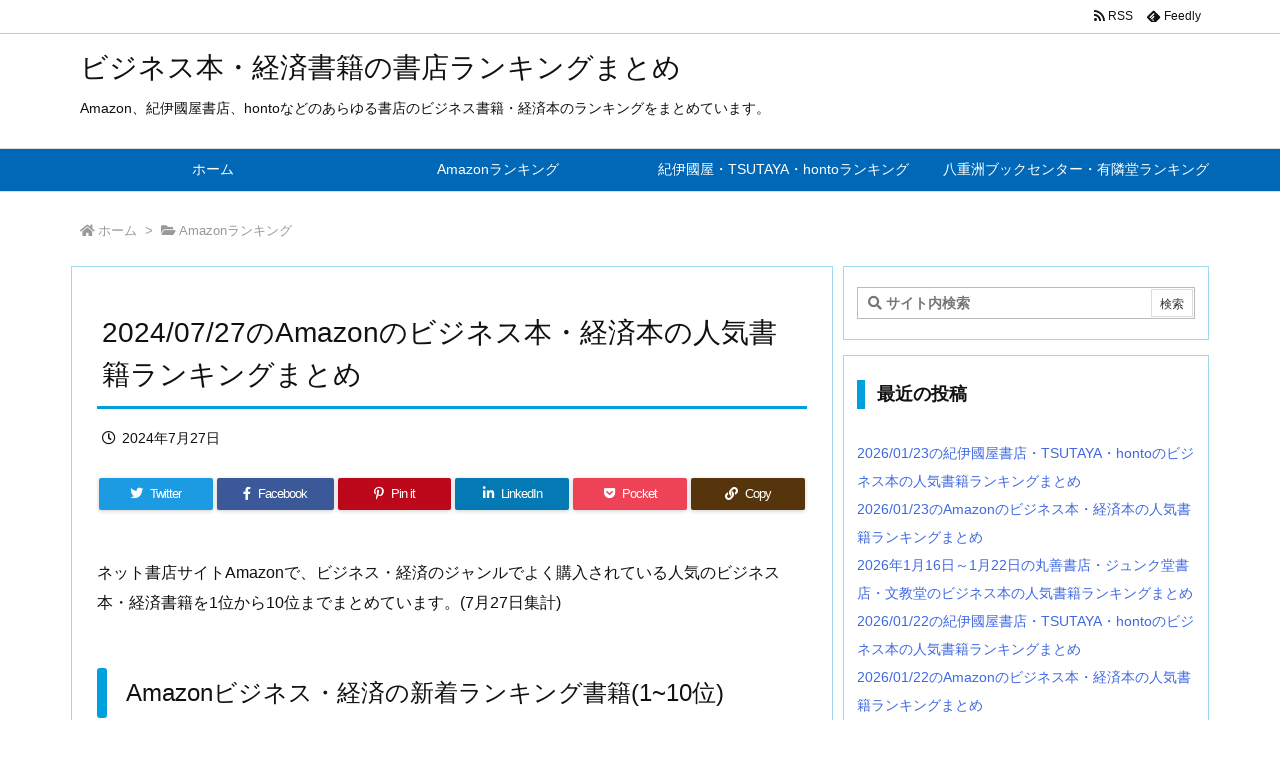

--- FILE ---
content_type: text/html; charset=UTF-8
request_url: https://book.wide-show.com/archives/5394
body_size: 26778
content:
<!DOCTYPE html>
<html class="no-js" lang="ja" itemscope itemtype="https://schema.org/WebPage">
<head prefix="og: http://ogp.me/ns# article: http://ogp.me/ns/article# fb: http://ogp.me/ns/fb#">
<meta charset="UTF-8" />
<meta http-equiv="X-UA-Compatible" content="IE=edge" />
<meta name="viewport" content="width=device-width, initial-scale=1, user-scalable=yes" />
<title>2024/07/27のAmazonのビジネス本・経済本の人気書籍ランキングまとめ | ビジネス本・経済書籍の書店ランキングまとめ</title><meta name='robots' content='max-image-preview:large' /><link rel="alternate" title="oEmbed (JSON)" type="application/json+oembed" href="https://book.wide-show.com/wp-json/oembed/1.0/embed?url=https%3A%2F%2Fbook.wide-show.com%2Farchives%2F5394" /><link rel="alternate" title="oEmbed (XML)" type="text/xml+oembed" href="https://book.wide-show.com/wp-json/oembed/1.0/embed?url=https%3A%2F%2Fbook.wide-show.com%2Farchives%2F5394&#038;format=xml" /><link rel='dns-prefetch' href='//use.fontawesome.com' /><link rel="preload" as="style" type="text/css" href="https://book.wide-show.com/wp-content/themes/luxeritas/style.async.min.css?v=1699426943" /><link rel="preload" as="font" type="font/woff" href="https://book.wide-show.com/wp-content/themes/luxeritas/fonts/icomoon/fonts/icomoon.woff" crossorigin /><!-- Global site tag (gtag.js) - Google Analytics --><script async src="https://www.googletagmanager.com/gtag/js?id=G-B2WKEMX0ZK"></script><script>  window.dataLayer = window.dataLayer || [];
  function gtag(){dataLayer.push(arguments);}
  gtag('js', new Date());
  gtag('config', 'G-B2WKEMX0ZK');
</script><link rel="amphtml" href="https://book.wide-show.com/archives/5394/amp"><link rel="canonical" href="https://book.wide-show.com/archives/5394" /><link rel='shortlink' href='https://book.wide-show.com/?p=5394' /><link rel="pingback" href="https://book.wide-show.com/xmlrpc.php" /><link rel="author" href="https://book.wide-show.com/archives/author" /><link rel="manifest" href="https://book.wide-show.com/luxe-manifest.json" /><link rel="alternate" type="application/rss+xml" title="ビジネス本・経済書籍の書店ランキングまとめ RSS Feed" href="https://book.wide-show.com/feed" /><link rel="alternate" type="application/atom+xml" title="ビジネス本・経済書籍の書店ランキングまとめ Atom Feed" href="https://book.wide-show.com/feed/atom" /><meta name="description" content="ネット書店サイトAmazonで、ビジネス・経済のジャンルでよく購入されている人気のビジネス本・経済書籍を1位から10位までまとめています。(7月27日集計)Amazonビジネス・経済の新着ランキング書..." /><meta name="theme-color" content="#4285f4"><meta name="format-detection" content="telephone=no"><meta property="og:type" content="article" /><meta property="og:url" content="https://book.wide-show.com/archives/5394" /><meta property="og:title" content="2024/07/27のAmazonのビジネス本・経済本の人気書籍ランキングまとめ | ビジネス本・経済書籍の書店ランキングまとめ" /><meta property="og:description" content="ネット書店サイトAmazonで、ビジネス・経済のジャンルでよく購入されている人気のビジネス本・経済書籍を1位から10位までまとめています。(7月27日集計)Amazonビジネス・経..." /><meta property="og:image" content="https://book.wide-show.com/wp-content/uploads/2024/07/丸善書店・ジュンク堂書店・文教堂人気ビジネス本ランキングまとめ-56.png" /><meta property="og:image:width" content="1200" /><meta property="og:image:height" content="630" /><meta property="og:site_name" content="ビジネス本・経済書籍の書店ランキングまとめ" /><meta property="og:locale" content="ja_JP" /><meta property="article:section" content="Amazonランキング" /><meta property="article:published_time" content="2024-07-27T07:22:58Z" /><meta property="article:modified_time" content="2024-07-27T07:22:58Z" /><meta name="twitter:card" content="summary" /><meta name="twitter:domain" content="book.wide-show.com" /><style id='wp-img-auto-sizes-contain-inline-css'>
img:is([sizes=auto i],[sizes^="auto," i]){contain-intrinsic-size:3000px 1500px}
/*# sourceURL=wp-img-auto-sizes-contain-inline-css */
</style><style id='global-styles-inline-css' type='text/css'>
:root{--wp--preset--aspect-ratio--square: 1;--wp--preset--aspect-ratio--4-3: 4/3;--wp--preset--aspect-ratio--3-4: 3/4;--wp--preset--aspect-ratio--3-2: 3/2;--wp--preset--aspect-ratio--2-3: 2/3;--wp--preset--aspect-ratio--16-9: 16/9;--wp--preset--aspect-ratio--9-16: 9/16;--wp--preset--color--black: #000000;--wp--preset--color--cyan-bluish-gray: #abb8c3;--wp--preset--color--white: #ffffff;--wp--preset--color--pale-pink: #f78da7;--wp--preset--color--vivid-red: #cf2e2e;--wp--preset--color--luminous-vivid-orange: #ff6900;--wp--preset--color--luminous-vivid-amber: #fcb900;--wp--preset--color--light-green-cyan: #7bdcb5;--wp--preset--color--vivid-green-cyan: #00d084;--wp--preset--color--pale-cyan-blue: #8ed1fc;--wp--preset--color--vivid-cyan-blue: #0693e3;--wp--preset--color--vivid-purple: #9b51e0;--wp--preset--gradient--vivid-cyan-blue-to-vivid-purple: linear-gradient(135deg,rgb(6,147,227) 0%,rgb(155,81,224) 100%);--wp--preset--gradient--light-green-cyan-to-vivid-green-cyan: linear-gradient(135deg,rgb(122,220,180) 0%,rgb(0,208,130) 100%);--wp--preset--gradient--luminous-vivid-amber-to-luminous-vivid-orange: linear-gradient(135deg,rgb(252,185,0) 0%,rgb(255,105,0) 100%);--wp--preset--gradient--luminous-vivid-orange-to-vivid-red: linear-gradient(135deg,rgb(255,105,0) 0%,rgb(207,46,46) 100%);--wp--preset--gradient--very-light-gray-to-cyan-bluish-gray: linear-gradient(135deg,rgb(238,238,238) 0%,rgb(169,184,195) 100%);--wp--preset--gradient--cool-to-warm-spectrum: linear-gradient(135deg,rgb(74,234,220) 0%,rgb(151,120,209) 20%,rgb(207,42,186) 40%,rgb(238,44,130) 60%,rgb(251,105,98) 80%,rgb(254,248,76) 100%);--wp--preset--gradient--blush-light-purple: linear-gradient(135deg,rgb(255,206,236) 0%,rgb(152,150,240) 100%);--wp--preset--gradient--blush-bordeaux: linear-gradient(135deg,rgb(254,205,165) 0%,rgb(254,45,45) 50%,rgb(107,0,62) 100%);--wp--preset--gradient--luminous-dusk: linear-gradient(135deg,rgb(255,203,112) 0%,rgb(199,81,192) 50%,rgb(65,88,208) 100%);--wp--preset--gradient--pale-ocean: linear-gradient(135deg,rgb(255,245,203) 0%,rgb(182,227,212) 50%,rgb(51,167,181) 100%);--wp--preset--gradient--electric-grass: linear-gradient(135deg,rgb(202,248,128) 0%,rgb(113,206,126) 100%);--wp--preset--gradient--midnight: linear-gradient(135deg,rgb(2,3,129) 0%,rgb(40,116,252) 100%);--wp--preset--font-size--small: 13px;--wp--preset--font-size--medium: 20px;--wp--preset--font-size--large: 36px;--wp--preset--font-size--x-large: 42px;--wp--preset--spacing--20: 0.44rem;--wp--preset--spacing--30: 0.67rem;--wp--preset--spacing--40: 1rem;--wp--preset--spacing--50: 1.5rem;--wp--preset--spacing--60: 2.25rem;--wp--preset--spacing--70: 3.38rem;--wp--preset--spacing--80: 5.06rem;--wp--preset--shadow--natural: 6px 6px 9px rgba(0, 0, 0, 0.2);--wp--preset--shadow--deep: 12px 12px 50px rgba(0, 0, 0, 0.4);--wp--preset--shadow--sharp: 6px 6px 0px rgba(0, 0, 0, 0.2);--wp--preset--shadow--outlined: 6px 6px 0px -3px rgb(255, 255, 255), 6px 6px rgb(0, 0, 0);--wp--preset--shadow--crisp: 6px 6px 0px rgb(0, 0, 0);}:where(.is-layout-flex){gap: 0.5em;}:where(.is-layout-grid){gap: 0.5em;}body .is-layout-flex{display: flex;}.is-layout-flex{flex-wrap: wrap;align-items: center;}.is-layout-flex > :is(*, div){margin: 0;}body .is-layout-grid{display: grid;}.is-layout-grid > :is(*, div){margin: 0;}:where(.wp-block-columns.is-layout-flex){gap: 2em;}:where(.wp-block-columns.is-layout-grid){gap: 2em;}:where(.wp-block-post-template.is-layout-flex){gap: 1.25em;}:where(.wp-block-post-template.is-layout-grid){gap: 1.25em;}.has-black-color{color: var(--wp--preset--color--black) !important;}.has-cyan-bluish-gray-color{color: var(--wp--preset--color--cyan-bluish-gray) !important;}.has-white-color{color: var(--wp--preset--color--white) !important;}.has-pale-pink-color{color: var(--wp--preset--color--pale-pink) !important;}.has-vivid-red-color{color: var(--wp--preset--color--vivid-red) !important;}.has-luminous-vivid-orange-color{color: var(--wp--preset--color--luminous-vivid-orange) !important;}.has-luminous-vivid-amber-color{color: var(--wp--preset--color--luminous-vivid-amber) !important;}.has-light-green-cyan-color{color: var(--wp--preset--color--light-green-cyan) !important;}.has-vivid-green-cyan-color{color: var(--wp--preset--color--vivid-green-cyan) !important;}.has-pale-cyan-blue-color{color: var(--wp--preset--color--pale-cyan-blue) !important;}.has-vivid-cyan-blue-color{color: var(--wp--preset--color--vivid-cyan-blue) !important;}.has-vivid-purple-color{color: var(--wp--preset--color--vivid-purple) !important;}.has-black-background-color{background-color: var(--wp--preset--color--black) !important;}.has-cyan-bluish-gray-background-color{background-color: var(--wp--preset--color--cyan-bluish-gray) !important;}.has-white-background-color{background-color: var(--wp--preset--color--white) !important;}.has-pale-pink-background-color{background-color: var(--wp--preset--color--pale-pink) !important;}.has-vivid-red-background-color{background-color: var(--wp--preset--color--vivid-red) !important;}.has-luminous-vivid-orange-background-color{background-color: var(--wp--preset--color--luminous-vivid-orange) !important;}.has-luminous-vivid-amber-background-color{background-color: var(--wp--preset--color--luminous-vivid-amber) !important;}.has-light-green-cyan-background-color{background-color: var(--wp--preset--color--light-green-cyan) !important;}.has-vivid-green-cyan-background-color{background-color: var(--wp--preset--color--vivid-green-cyan) !important;}.has-pale-cyan-blue-background-color{background-color: var(--wp--preset--color--pale-cyan-blue) !important;}.has-vivid-cyan-blue-background-color{background-color: var(--wp--preset--color--vivid-cyan-blue) !important;}.has-vivid-purple-background-color{background-color: var(--wp--preset--color--vivid-purple) !important;}.has-black-border-color{border-color: var(--wp--preset--color--black) !important;}.has-cyan-bluish-gray-border-color{border-color: var(--wp--preset--color--cyan-bluish-gray) !important;}.has-white-border-color{border-color: var(--wp--preset--color--white) !important;}.has-pale-pink-border-color{border-color: var(--wp--preset--color--pale-pink) !important;}.has-vivid-red-border-color{border-color: var(--wp--preset--color--vivid-red) !important;}.has-luminous-vivid-orange-border-color{border-color: var(--wp--preset--color--luminous-vivid-orange) !important;}.has-luminous-vivid-amber-border-color{border-color: var(--wp--preset--color--luminous-vivid-amber) !important;}.has-light-green-cyan-border-color{border-color: var(--wp--preset--color--light-green-cyan) !important;}.has-vivid-green-cyan-border-color{border-color: var(--wp--preset--color--vivid-green-cyan) !important;}.has-pale-cyan-blue-border-color{border-color: var(--wp--preset--color--pale-cyan-blue) !important;}.has-vivid-cyan-blue-border-color{border-color: var(--wp--preset--color--vivid-cyan-blue) !important;}.has-vivid-purple-border-color{border-color: var(--wp--preset--color--vivid-purple) !important;}.has-vivid-cyan-blue-to-vivid-purple-gradient-background{background: var(--wp--preset--gradient--vivid-cyan-blue-to-vivid-purple) !important;}.has-light-green-cyan-to-vivid-green-cyan-gradient-background{background: var(--wp--preset--gradient--light-green-cyan-to-vivid-green-cyan) !important;}.has-luminous-vivid-amber-to-luminous-vivid-orange-gradient-background{background: var(--wp--preset--gradient--luminous-vivid-amber-to-luminous-vivid-orange) !important;}.has-luminous-vivid-orange-to-vivid-red-gradient-background{background: var(--wp--preset--gradient--luminous-vivid-orange-to-vivid-red) !important;}.has-very-light-gray-to-cyan-bluish-gray-gradient-background{background: var(--wp--preset--gradient--very-light-gray-to-cyan-bluish-gray) !important;}.has-cool-to-warm-spectrum-gradient-background{background: var(--wp--preset--gradient--cool-to-warm-spectrum) !important;}.has-blush-light-purple-gradient-background{background: var(--wp--preset--gradient--blush-light-purple) !important;}.has-blush-bordeaux-gradient-background{background: var(--wp--preset--gradient--blush-bordeaux) !important;}.has-luminous-dusk-gradient-background{background: var(--wp--preset--gradient--luminous-dusk) !important;}.has-pale-ocean-gradient-background{background: var(--wp--preset--gradient--pale-ocean) !important;}.has-electric-grass-gradient-background{background: var(--wp--preset--gradient--electric-grass) !important;}.has-midnight-gradient-background{background: var(--wp--preset--gradient--midnight) !important;}.has-small-font-size{font-size: var(--wp--preset--font-size--small) !important;}.has-medium-font-size{font-size: var(--wp--preset--font-size--medium) !important;}.has-large-font-size{font-size: var(--wp--preset--font-size--large) !important;}.has-x-large-font-size{font-size: var(--wp--preset--font-size--x-large) !important;}
/*# sourceURL=global-styles-inline-css */
</style>
<style id='classic-theme-styles-inline-css'>
/*! This file is auto-generated */
.wp-block-button__link{color:#fff;background-color:#32373c;border-radius:9999px;box-shadow:none;text-decoration:none;padding:calc(.667em + 2px) calc(1.333em + 2px);font-size:1.125em}.wp-block-file__button{background:#32373c;color:#fff;text-decoration:none}
/*# sourceURL=/wp-includes/css/classic-themes.min.css */
</style><style id='luxech-inline-css'>
/*! Luxeritas WordPress Theme 3.13.0 - free/libre wordpress platform
 * @copyright Copyright (C) 2015 Thought is free. */*,*:before,*:after{box-sizing:border-box}@-ms-viewport{width:device-width}a:not([href]):not([tabindex]),a:not([href]):not([tabindex]):hover,a:not([href]):not([tabindex]):focus{color:inherit;text-decoration:none}a:not([href]):not([tabindex]):focus{outline:0}h1{font-size:2em;margin:.67em 0}small{font-size:80%}img{border-style:none;vertical-align:middle}hr{box-sizing:content-box;height:0;overflow:visible;margin-top:1rem;margin-bottom:1rem;border:0}pre{margin-top:0;margin-bottom:1rem;overflow:auto;-ms-overflow-style:scrollbar}code,pre{font-family:monospace,monospace;font-size:1em}ul ul,ol ul,ul ol,ol ol{margin-bottom:0}p{margin-top:0;margin-bottom:1rem}button{border-radius:0}button:focus{outline:1px dotted;outline:5px auto -webkit-focus-ring-color}input,button,select,optgroup,textarea{margin:0;font-family:inherit;font-size:inherit;line-height:inherit}button,input{overflow:visible}button,select{text-transform:none}button,html [type=button],[type=reset],[type=submit]{-webkit-appearance:button}button::-moz-focus-inner,[type=button]::-moz-focus-inner,[type=reset]::-moz-focus-inner,[type=submit]::-moz-focus-inner{padding:0;border-style:none}input[type=radio],input[type=checkbox]{box-sizing:border-box;padding:0}[type=number]::-webkit-inner-spin-button,[type=number]::-webkit-outer-spin-button{height:auto}[type=search]{outline-offset:-2px;-webkit-appearance:none}[type=search]::-webkit-search-cancel-button,[type=search]::-webkit-search-decoration{-webkit-appearance:none}textarea{overflow:auto;resize:vertical}label{display:inline-block;margin-bottom:.5rem}h1,h2,h3,h4,h5,h6{margin-top:0;margin-bottom:.5rem;font-family:inherit;font-weight:500;line-height:1.2;color:inherit}.container{width:100%;margin-right:auto;margin-left:auto}@media (min-width:768px){.container{max-width:720px}}@media (min-width:992px){.container{max-width:960px}}@media (min-width:1200px){.container{max-width:1140px}}.col-4,.col-6,.col-12{float:left;position:relative;width:100%;min-height:1px;padding-right:15px;padding-left:15px}.col-12{-webkit-box-flex:0;-ms-flex:0 0 100%;flex:0 0 100%;max-width:100%}.col-6{-webkit-box-flex:0;-ms-flex:0 0 50%;flex:0 0 50%;max-width:50%}.col-4{-webkit-box-flex:0;-ms-flex:0 0 33.333333%;flex:0 0 33.333333%;max-width:33.333333%}.clearfix:after{display:block;clear:both;content:""}.pagination{display:-webkit-box;display:-ms-flexbox;display:flex;padding-left:0;list-style:none;border-radius:.25rem}table{border-collapse:collapse}caption{padding-top:.75rem;padding-bottom:.75rem;color:#6c757d;text-align:left;caption-side:bottom}th{text-align:left}*{margin:0;padding:0}a:hover,.term img,a:hover,.term img:hover{transition:opacity .3s,transform .5s}a:hover img{opacity:.8}hr{border-top:1px dotted #999}img,video,object,canvas{max-width:100%;height:auto;box-sizing:content-box}.no-js img.lazy{display:none!important}pre,ul,ol{margin:0 0 1.6em}pre{margin-bottom:30px}blockquote,.wp-block-quote{display:block;position:relative;overflow:hidden;overflow-wrap:break-word;margin:1.6em 5px;padding:25px;font-size:1.4rem;background:#fdfdfd;border:0;border-radius:6px;box-shadow:0 5px 5px 0 rgba(18,63,82,.035),0 0 0 1px rgba(176,181,193,.2)}blockquote:after{content:"\275b\275b";display:block;position:absolute;font-family:Arial,sans-serif;font-size:200px;line-height:1em;left:-25px;top:-15px;opacity:.04}blockquote cite,.wp-block-quote cite{display:block;text-align:right;font-family:serif;font-size:.9em;font-style:oblique}.wp-block-quote:not(.is-large):not(.is-style-large){border:0}blockquote ol:first-child,blockquote p:first-child,blockquote ul:first-child{margin-top:5px}blockquote ol:last-child,blockquote p:last-child,blockquote ul:last-child{margin-bottom:5px}[type=submit],[type=text],[type=email],.reply a{display:inline;line-height:1;vertical-align:middle;padding:12px 12px 11px;max-width:100%}.reply a,[type=submit],div[class$=-w] ul[class*=sns] li a,.widget_categories select,.widget_archive select{color:#333;font-weight:400;background:#fff;border:1px solid #ddd}div[class$=-w] ul[class*=sns] li a{color:#666;background:#fbfbfb;border:1px solid #ccc}option,textarea,[type=text],[type=email],[type=search]{color:inherit;background:#fff;border:1px solid #ddd}[type=search]{-webkit-appearance:none;outline-offset:-2px;line-height:1;border-radius:0}[type=search]::-webkit-search-cancel-button,[type=search]::-webkit-search-decoration{display:none}textarea{padding:8px;max-width:100%}.cboth{clear:both}.bold{font-weight:700}.wp-caption{margin-bottom:1.6em;max-width:100%}.wp-caption img[class*=wp-image-]{display:block;margin:0}.post .wp-caption-text,.post .wp-caption-dd{font-size:1.2rem;line-height:1.5;margin:0;padding:.5em 0}.sticky .posted-on{display:none}.bypostauthor>article .fn:after{content:"";position:relative}.screen-reader-text{clip:rect(1px,1px,1px,1px);height:1px;overflow:hidden;position:absolute !important;width:1px}strong{font-weight:700}em{font-style:italic}.alignleft{display:inline;float:left}.alignright{display:inline;float:right}.aligncenter{display:block;margin-right:auto;margin-left:auto}blockquote.alignleft,.wp-caption.alignleft,.post img.alignleft{margin:.4em 1.6em 1.6em 0}blockquote.alignright,.wp-caption.alignright,.post img.alignright{margin:.4em 0 1.6em 1.6em}blockquote.aligncenter,.wp-caption.aligncenter,.post img.aligncenter{clear:both;margin-top:.4em;margin-bottom:1.6em}.wp-caption.alignleft,.wp-caption.alignright,.wp-caption.aligncenter{margin-bottom:1.2em}img[class*=wp-image-],img[class*=attachment-]{max-width:100%;height:auto}.gallery-item{display:inline-block;text-align:left;vertical-align:top;margin:0 0 1.5em;padding:0 1em 0 0;width:50%}.gallery-columns-1 .gallery-item{width:100%}.gallery-columns-2 .gallery-item{max-width:50%}@media screen and (min-width:30em){.gallery-item{max-width:25%}.gallery-columns-1 .gallery-item{max-width:100%}.gallery-columns-2 .gallery-item{max-width:50%}.gallery-columns-3 .gallery-item{max-width:33.33%}.gallery-columns-4 .gallery-item{max-width:25%}}.gallery-caption{display:block;font-size:1.2rem;line-height:1.5;padding:.5em 0}.wp-block-image{margin:1.6em 0}#head-in{padding-top:28px;background:#fff}.band{position:absolute;top:0;left:0;right:0}div[id*=head-band]{margin:auto;height:34px;line-height:34px;overflow:hidden;background:#fff;border-bottom:1px solid #ddd}.band-menu{position:relative;margin:auto}.band-menu ul{font-size:1px;margin:0 -5px 0 0;position:absolute;right:10px;list-style:none}.band-menu li{display:inline-block;vertical-align:middle;font-size:1.2rem;margin:0 3px;line-height:1}.band-menu li a{color:#111;text-decoration:none}.band-menu li a:hover{color:#09f}.band-menu .menu-item a:before{display:inline;margin:5px;line-height:1;font-family:'Font Awesome 5 Free';content:"\f0da";font-weight:900}div[id*=head-band] .snsf{display:block;min-width:28px;height:20px;margin:-2px -6px 0 0;text-align:center}div[id*=head-band] .snsf a{display:block;height:100%;width:100%;text-decoration:none;letter-spacing:0;font-family:Verdana,Arial,Helvetica,Roboto;padding:4px;border-radius:2px}#sitename{display:inline-block;max-width:100%;margin:0 0 12px;font-size:2.8rem;line-height:1.4}#sitename a{color:inherit;text-decoration:none}.desc{line-height:1.4}.info{padding:20px 10px;overflow:hidden}.logo,.logo-up{position:relative;margin:15px auto -10px auto;text-align:center}.logo-up{margin:15px auto 0 auto}#header .head-cover{position:relative;margin:auto}#header #gnavi,#foot-in,.foot-nav{margin:auto}#nav{margin:0;padding:0;border-top:1px solid #ddd;border-bottom:1px solid #ddd;position:relative;z-index:20}#nav,#gnavi ul.gu,#gnavi li.gl>a,.mobile-nav{color:#111;background:#fff}#gnavi .mobile-nav{display:none}#gnavi .nav-menu{display:block}#gnavi ul.gu{margin:0}#gnavi li.gl{float:left;position:relative;list-style-type:none;text-indent:0;white-space:nowrap}#gnavi li.gl>a{display:block;text-decoration:none;text-align:center}#gnavi li.gl:hover>a,#gnavi li.gl:hover>a>.gim,div.mobile-nav:hover,ul.mobile-nav li:hover{color:#fff;background:#09f}#gnavi li ul.gu{display:none}@media (min-width:992px){#gnavi ul.gu{display:-webkit-box;display:-ms-flexbox;display:flex;-ms-flex-wrap:wrap;flex-wrap:wrap}#gnavi li.gl{-webkit-box-flex:0 0 auto;-ms-flex:0 0 auto;flex:0 0 auto;min-width:1px;background:#09f}#gnavi .gc>ul>li.gl{background:0 0}#gnavi li.gl>a>.gim{display:block}#gnavi .gc>ul>li>a>.gim{transition:.4s;border-bottom:0;padding:16px 18px}#gnavi li.gl>ul{display:none;margin:0;border:1px solid #ddd;border-bottom:0;background:0 0;position:absolute;top:100%;z-index:1}#gnavi li li.gl{width:100%;min-width:160px}#gnavi li li.gl a>.gim{border-bottom:1px solid #ddd;font-size:1.3rem;padding:10px 15px;width:100%;text-align:left}#gnavi li li.gl>ul{padding:0;border-top:1px solid #ddd;overflow:hidden;top:-1px;left:100%}#gnavi li[class*=current]>a{background:none repeat scroll 0 0 #000;color:#fff}#gnavi ul ul>li[class*=children]>a>.gim:after{font-family:'Font Awesome 5 Free';content:"\f0da";font-weight:900;position:absolute;right:6px;padding:4px 0}}@media (max-width:991px){.mobile-nav p{letter-spacing:0;white-space:nowrap;font-size:1.2rem;line-height:1;margin:6px 0 0}.mobile-nav li{display:table-cell;text-align:center;padding:8px 10px;border:0;float:none}.mobile-nav li i,.mobile-nav li svg{font-size:1.8rem;font-style:normal}#gnavi ul.mobile-nav{display:table;table-layout:fixed;width:100%;margin:0;border:0}#gnavi div.mobile-nav{display:block;padding:12px 20px;cursor:pointer}#gnavi ul.gu{display:none;border:0;border-bottom:solid 1px #ddd}#gnavi li.gl{display:block;float:none;width:100%;padding-left:0;text-align:left;line-height:2.3;border-top:1px solid #ddd;list-style:disc inside}#gnavi li.gl:hover>a>.gim{background:0 0}}#primary{border:1px solid transparent}#section,.grid{margin:0 10px 20px 0}.grid{padding:45px 68px;background:#fff;border:1px solid #ddd}#breadcrumb{margin:20px 0 15px;padding:10px}#breadcrumb,#breadcrumb a{color:#111;text-decoration:none}#breadcrumb a:hover{text-decoration:underline}#breadcrumb h1,#breadcrumb li{display:inline;list-style-type:none;font-size:1.3rem}#breadcrumb i,#breadcrumb svg{margin-right:3px}#breadcrumb i.arrow{margin:0 8px}.term{margin-right:10px}.term img{float:left;max-width:40%;height:auto;margin-bottom:15px;background:inherit;border:1px solid #ddd;border-radius:4px;box-shadow:0 0 2px 1px rgba(255,255,255,1) inset}.term img:hover{border-color:#06c}#related .term img{padding:1px;width:100px;height:100px}.read-more-link,.read-more-link i,.read-more-link svg{text-decoration:underline}#list a{word-break:normal}#list .toc{margin:0 0 25px}#list .excerpt{margin:0 0 12px;line-height:1.8}.exsp{display:inline}#list .read-more{clear:both;line-height:1;margin:35px 0 30px;text-align:right}#list .read-more{margin:0}@media (max-width:575px){.read-more-link{color:inherit;background:#fafafa;border:1px solid #aaa}.read-more-link:hover{color:#dc143c;background:#f0f0f0;text-decoration:none}}.meta,.post .meta{margin:0;font-size:1.4rem;color:#111;margin-bottom:35px;vertical-align:middle;padding:16px 0}.meta a{display:inline-block;color:#111;text-decoration:underline}.meta i{margin-right:6px}.meta span{margin:0 12px 0 0}.meta span.break{margin:0 8px 0 4px}.meta span.first-item{margin:0;white-space:nowrap}.meta-box{margin:30px 10px}.toc .meta-u,.post .meta-u{background:0 0;border:0;margin:0 0 10px;padding:0}.post .meta-u{overflow:hidden;text-align:right}#paging{margin:auto;text-align:center}#paging ul{padding:0}#paging i{font-weight:700}#paging .not-allow i{font-weight:400;opacity:.3}.pagination{display:-webkit-box;display:-ms-flexbox;display:flex;-webkit-box-pack:center;-ms-flex-pack:center;justify-content:center;margin:0}.pagination li{-webkit-box-flex:1 1 42px;-ms-flex:1 1 42px;flex:1 1 42px;max-width:42px;min-width:27px;float:left}.pagination>li>a,.pagination>li>span{display:inline-block;text-decoration:none;width:100%;padding:6px 0;color:inherit;background:#fff;border:1px solid #ddd;border-right:0}.pagination>li:last-child>a,.pagination>li:last-child>span,.pagination>.not-allow:first-child>span:hover{border-right:1px solid #ddd}.pagination>.active>span,.pagination .current,.pagination>li>a:hover{color:#fff;background:#dc143c}.pagination>.active>span:hover,.pagination>.not-allow>span:hover{cursor:text}.post #paging{margin:20px 0 40px}.post{font-size:1.6rem;line-height:1.9}.post p{margin:1.3em 0}.post a{text-decoration:underline}.post h2,.post h3,.post h4,.post h5,.post h6{line-height:1.4;margin-top:35px;margin-bottom:30px}.post h1:first-child{margin-top:0}.post h2{border-left:8px solid #999;font-size:2.4rem;margin-top:50px;padding:8px 20px}.post h3{font-size:2.2rem;padding:2px 15px;margin-top:50px;margin-left:5px;border-left:2px #999 solid}.post h4{font-size:1.8rem;padding:0 12px;border:0;border-left:solid 12px #999}.post h2:first-child,.post h3:first-child{margin-top:30px}.post table{margin-bottom:30px}.post td,.post th{padding:8px 10px;border:1px solid #ddd}.post th{text-align:center;background:#f5f5f5}.post ul,.post ol{padding:0 0 0 30px}.post .vcard{text-align:right}.post .vcard i,.post .vcard svg{margin-right:8px}.entry-title,#front-page-title{font-size:2.8rem;line-height:1.5;background:0 0;border:none;margin:0 0 10px;padding:0}.entry-title a{color:inherit;text-decoration:none}.entry-title a:hover{color:#dc143c}#sns-tops{margin:-25px 0 45px}#sns-bottoms{margin:16px 0 0}#bottom-area #sns-bottoms{margin-bottom:0}.sns-msg h2{display:inline-block;margin:0 0 0 5px;padding:0 8px;line-height:1;font-size:1.6rem;background:0 0;border:none;border-bottom:5px solid #ccc}#pnavi{clear:both;padding:0;border:1px solid #ddd;background:#fff;height:auto;overflow:hidden}#pnavi .next,#pnavi .prev{position:relative}#pnavi .next{text-align:right;border-bottom:1px solid #ddd}#pnavi i,#pnavi svg{font-size:2.2rem}#pnavi .next-arrow,#pnavi .prev-arrow{font-size:1.6rem;position:absolute;top:10px}#pnavi .next-arrow{left:20px}#pnavi .prev-arrow{right:20px}#pnavi .ntitle,#pnavi .ptitle{margin-top:32px}#pnavi img{height:100px;width:100px;border:1px solid #ddd;border-radius:8px}#pnavi a{display:block;padding:15px 30px;overflow:hidden;text-decoration:none;color:#666;min-height:132px}#pnavi a:hover{color:#dc143c}#pnavi a>img,#pnavi a:hover>img{transition:opacity .4s,transform .4s}#pnavi a:hover>img{border-color:#337ab7}#pnavi .block-span{display:block;margin-top:35px}#pnavi .next img,#pnavi .no-img-next i,#pnavi .no-img-next svg{float:right;margin:0 0 0 10px}#pnavi .prev img,#pnavi .no-img-prev i,#pnavi .no-img-prev svg{float:left;margin:0 10px 0 0}#pnavi i.navi-home,#pnavi svg.navi-home,#pnavi .no-img-next i,#pnavi .no-img-next svg,#pnavi .no-img-prev i,#pnavi .no-img-prev svg{font-size:9.4rem;padding:5px 0;text-align:center}#pnavi i.navi-home,#pnavi svg.navi-home{font-size:10rem;padding:0}@media (min-width:1200px),(min-width:540px) and (max-width:991px){#pnavi .next,#pnavi .prev,#pnavi .next a,#pnavi .prev a{padding-bottom:32767px;margin-bottom:-32752px}#pnavi .next,#pnavi .prev{margin-bottom:-32767px;width:50%}#pnavi .next{float:right;border-left:1px solid #ddd}}.related,.discussion,.tb{font-size:2.4rem;line-height:2;margin:0 0 15px}.related i,.related svg,.discussion i,.discussion svg,.tb i,.tb svg{margin-right:10px}#related{padding:0}#related .term img{float:left;margin:8px 10px 8px 0}#related h3{font-size:1.6rem;font-weight:700;padding:0;margin:10px 0 10px 10px;border:none}#related h3 a{color:inherit;text-decoration:none;line-height:1.6}#related h3 a:hover{color:#09f}#related .toc{padding:10px 0;border-top:1px dotted #ccc}#related .toc:first-child{border-top:none}#related .excerpt p{display:inline;opacity:.7;font-size:1.3rem}#comments h3{font-size:1.6rem;border:none;padding:10px 0;margin-bottom:10px}#comments h3 i,#comments h3 svg{font-size:2.2rem;margin-right:10px}.comments-list,.comments-list li{border-bottom:1px solid #ddd}.comments-list li{margin-bottom:20px}.comments-list .comment-body{padding-bottom:20px}.comments-list li:last-child{margin-bottom:0;padding-bottom:0;border:none}#comments p{font-size:1.4rem;margin:20px 0}#comments label{display:block}.comment-author.vcard .avatar{display:block;float:left;margin:0 10px 20px 0}.comment-meta{margin-bottom:40px}.comment-meta:after{content:" ";clear:both}.fn{line-height:1.6;font-size:1.5rem}.says{margin-left:10px}.commentmetadata{font-size:1.4rem;height:15px;padding:10px 10px 10px 0}.reply a{display:block;text-decoration:none;text-align:center;width:65px;margin:0 0 0 auto}.comments-list{padding-left:0;list-style-type:none}.comments-list li.depth-1>ul.children{padding-left:30px}.comments-list li{list-style-type:none}#comments .no-comments{margin:0 0 20px;padding:10px 20px 30px;border-bottom:1px solid #ddd}#c-paging{text-align:center;padding:0 0 20px;border-bottom:1px solid #ccc}#commentform p{margin:0 0 20px}#respond{font-size:1.6rem}#commentform .tags{padding:10px;font-size:1.3rem}#commentform-author{display:-webkit-box;display:-ms-flexbox;display:flex;-webkit-flex-wrap:wrap;-ms-flex-wrap:wrap;flex-wrap:wrap}.comment-form-author{-webkit-flex:0 1 35%;-ms-flex:0 1 35%;flex:0 1 35%}.comment-form-email{-webkit-flex:1 0 64%;-ms-flex:1 0 64%;flex:1 0 64%;padding-left:10px}#commentform,#comments textarea,[type^=text],[class^=comment-form-]{margin:0;width:100%}#comments .comment-form-cookies-consent{display:table}#comments .comment-form-cookies-consent *{display:table-cell;margin:5px 5px 20px 0;width:auto}#comments .form-submit{margin:0}#comments .comments-list .form-submit{margin-bottom:40px}#comments [type=submit]{color:#fff;background:#666;padding:18px 18px 17px;cursor:pointer}#comments [type=submit]:hover{background:#dc143c}#trackback input{width:100%;margin:0 0 10px}#list-title{margin:0 0 40px;font-size:2.8rem;font-weight:400}#section .grid #list-title{margin:0}div[id*=side-],#col3{padding:20px 0;border:1px solid #ddd;background:#fff}#side .widget,#col3 .widget{word-break:break-all;margin:0 6px;padding:20px 7px;border:1px solid transparent}#side ul,#col3 ul{margin-bottom:0}#side ul li,#col3 ul li{list-style-type:none;line-height:2;margin:0;padding:0}#side ul li li,#col3 ul li li{margin-left:16px}#side h3,#col3 h3,#side h4,#col3 h4{font-size:1.8rem;font-weight:700;color:#111;margin:4px 0 20px;padding:4px 0}.search-field{border:1px solid #bbb}#wp-calendar,.wp-calendar-nav{background:#fff}#wp-calendar caption{color:inherit;background:#fff}#wp-calendar #today{background:#ffec67}#wp-calendar .pad{background:#fff9f9}#footer{clear:both;background:#fff;border-top:1px solid #ddd;z-index:10}.row{margin:0}#foot-in{padding:25px 0}#foot-in a,#footer-menu,.foot-nav a{color:#111}#foot-in h4{font-size:1.8rem;font-weight:700;margin:15px 0;padding:4px 10px;border-left:8px solid #999}#foot-in ul li{list-style-type:none;line-height:1.8;margin:0 10px;padding:0}#foot-in ul li li{margin-left:15px}.foot-nav ul{margin:0 auto;padding:20px 15px}.foot-nav li{display:inline-block;margin:0}.foot-nav li:before{content:"\07c";margin:0 10px}.foot-nav li:first-child:before{content:"";margin:0}#copyright{font-size:1.2rem;padding:20px 0;color:#111;background:#fff;clear:both}#footer .copy{font-size:1.2rem;line-height:1;margin:20px 0 0;text-align:center}#footer .copy a{color:inherit}#footer #thk{margin:20px 0;white-space:nowrap;font-size:1.1rem;word-spacing:-1px}#page-top{position:fixed;bottom:14px;right:14px;font-weight:700;background:#656463;text-decoration:none;color:#fff;padding:16px 20px;text-align:center;cursor:pointer;transition:.8s;opacity:0;visibility:hidden;z-index:99}#page-top:hover{opacity:1!important}iframe{box-sizing:content-box;border:0}.i-video{display:block;position:relative;overflow:hidden}.i-video{padding-top:25px;padding-bottom:56.25%}.i-video iframe,.i-video object,.i-video embed{position:absolute;top:0;left:0;height:100%;width:100%}.i-embed iframe{width:100%}.head-under{margin-top:20px}.head-under,.post-title-upper,.post-title-under{margin-bottom:20px}.posts-under-1{padding:20px 0}.posts-under-2{padding-bottom:40px}.recentcomments a{display:inline;padding:0;margin:0}#main{-webkit-box-flex:0 1 772px;-ms-flex:0 1 772px;flex:0 1 772px;max-width:772px;min-width:1px;float:left}#side{-webkit-box-flex:0 0 366px;-ms-flex:0 0 366px;flex:0 0 366px;width:366px;min-width:1px;float:right}@media (min-width:992px){#primary,#field{display:-webkit-box;display:-ms-flexbox;display:flex}#breadcrumb,.head-cover{display:block !important}#sitename img{margin:0}}@media screen and (min-width:768px){.logo,#head-band-in,div[id*=head-band] .band-menu,#header .head-cover,#header #gnavi,#foot-in{max-width:720px}}@media screen and (min-width:992px){.logo,#head-band-in,div[id*=head-band] .band-menu,#header .head-cover,#header #gnavi,#foot-in{max-width:960px}}@media screen and (min-width:992px) and (max-width:1199px){#main{-webkit-box-flex:0 1 592px;-ms-flex:0 1 592px;flex:0 1 592px;max-width:592px;min-width:1px}}@media screen and (min-width:1200px){.logo,#head-band-in,div[id*=head-band] .band-menu,#header .head-cover,#header #gnavi,#foot-in{max-width:1140px}#list .term img{width:auto;height:auto;margin-right:20px}}@media screen and (max-width:1199px){#list .term img{max-width:40%;height:auto;margin-right:20px}}@media print,(max-width:991px){#primary,#main,#side{display:block;width:100%;float:none;clear:both}div[id*=head-band]{padding:0 5px}#header #gnavi{padding-left:0;padding-right:0}#main{margin-bottom:30px}#section{margin-right:0}.grid,#side .widget,#col3 .widget{padding-left:20px;padding-right:20px}.grid{margin:0 0 20px}#side .widget,#col3 .widget{margin-left:0;margin-right:0}#related .toc{margin-right:15px}.comments-list li.depth-1>ul.children{padding-left:0}#foot-in{padding:0}#foot-in .col-xs-4,#foot-in .col-xs-6,#foot-in .col-xs-12{display:none}div[id*=side-]{margin-bottom:20px}#side-scroll{max-width:32767px}}@media (max-width:575px){.grid,#side .widget,#col3 .widget{padding-left:7px;padding-right:7px}.meta,.post .meta{font-size:1.2rem}#list .term img{max-width:30%;height:auto;margin:0 15px 25px 0}#list .excerpt{padding-left:0;margin:0 0 40px}.excerpt p{display:inline}.excerpt br{display:none}.read-more-link{display:block;clear:both;padding:12px;font-size:1.2rem;text-align:center;white-space:nowrap;overflow:hidden}.read-more-link,.read-more-link i{text-decoration:none}#list .term img{margin-bottom:30px}#list .read-more-link{margin:20px 0 0}#sitename{font-size:2.2rem}.entry-title,#front-page-title,.post h2,.post h3,.related,.discussion,.tb{font-size:1.8rem}[class^=comment-form-]{flex:0 0 100%;padding:0}#page-top{font-size:2rem;padding:8px 14px}.ptop{display:none}}div[id^=tile-],div[id^=card-]{display:-webkit-box;display:-ms-flexbox;display:flex;-ms-flex-wrap:wrap;flex-wrap:wrap;-webkit-box-pack:space-between;-ms-flex-pack:space-between;justify-content:space-between}div[id^=tile-] .toc,div[id^=card-] .toc{max-width:100%;width:100%}div[id^=tile-] .toc:not(#bottom-area):not(.posts-list-middle-widget):not(#bottom-area):not(.posts-list-under-widget),div[id^=card-] .toc:not(#bottom-area):not(.posts-list-middle-widget):not(#bottom-area):not(.posts-list-under-widget){position:relative;display:inline-block;vertical-align:top;min-width:1px}@media (min-width:1200px){#tile-4 .toc,#card-4 .toc{max-width:24.5%;width:24.5%}#tile-3 .toc,#card-3 .toc{max-width:32.5%;width:32.5%}#tile-2 .toc,#card-2 .toc{max-width:49%;width:49%}}@media (min-width:768px) and (max-width:1199px){#tile-4 .toc,#card-4 .toc{max-width:32.5%;width:32.5%}#tile-3 .toc,#card-3 .toc,#tile-2 .toc,#card-2 .toc{max-width:49%;width:49%}}@media (min-width:576px) and (max-width:767px){#tile-4 .toc,#card-4 .toc,#tile-3 .toc,#card-3 .toc,#tile-2 .toc,#card-2 .toc{max-width:49%;width:49%}}#list #bottom-area,#list .posts-list-under-widget{max-width:100%;width:100%}div[id^=tile-] .toc:not(#bottom-area):not(.posts-list-middle-widget):not(#bottom-area):not(.posts-list-under-widget){padding:15px}div[id^=card-] .toc:not(#bottom-area):not(.posts-list-middle-widget):not(#bottom-area):not(.posts-list-under-widget){padding:0 15px}div[id^=tile-] .meta,div[id^=card-] .meta{font-size:1.3rem;margin-bottom:10px}div[id^=tile-] .meta{margin-bottom:10px}div[id^=card-] .meta:not(.meta-u){margin-bottom:15px;padding:15px 10px 10px;border:0;border-bottom:1px solid #ddd}div[id^=card-] .meta-u{padding-bottom:10px}div[id^=tile-] .term,div[id^=card-] .term{margin:0}div[id^=card-] .term{max-width:40%;padding:0 20px 0 0;overflow:hidden;float:left}#list div[id^=tile-] .term img,#list div[id^=card-] .term img{max-width:100%;width:auto;height:auto}#list div[id^=tile-] .term img{box-sizing:border-box;float:none}#list div[id^=card-] .term img{border:0}#list div[id^=tile-] .excerpt,#list div[id^=card-] .excerpt{padding-bottom:30px;font-size:1.3rem}#list div[id^=card-] .excerpt{padding-bottom:10px}#list div[id^=tile-] .read-more{position:absolute;bottom:20px;right:15px;left:15px}#list div[id^=card-] .read-more{margin-bottom:20px}div[id^=tile-] h2,div[id^=card-] h2{font-size:1.6rem;margin-bottom:20px}div[class*=snsf-]{margin:2px 0 0;padding:0}div[class*=snsf-] .clearfix{padding:0}div[class*=snsf-] i,div[class*=snsf-] svg{max-width:16px}.snsname,.cpname{margin-left:5px}.snsfb{display:-webkit-box;display:-ms-flexbox;display:flex;flex-wrap:wrap;justify-content:space-between}.snsf-c li,.snsf-w li{-webkit-box-flex:1;-ms-flex:1;flex:1 1 auto;list-style:none;vertical-align:middle;text-align:center;color:#fff;padding:1px 2px;margin-bottom:2px;white-space:nowrap;cursor:pointer}.snsf-c .snsfb li a,.snsf-w .snsfb li a{padding:9px 0 10px}.snsf-c a,.snsf-w a,.snsf-c .snsfcnt,.snsf-w .snsfcnt{display:block;font-family:Verdana,Arial,Helvetica,Roboto;text-align:center;text-decoration:none;width:100%;border-radius:2px}.snsf-c .fa-hatena,.snsf-w .fa-hatena{font-weight:700;font-family:Verdana,Arial,Helvetica,Roboto}.snsf-c a,.snsf-c a:hover,.snsf-w a,.snsf-w a:hover{position:relative;line-height:1;padding:10px 0;color:#fff}.snsf-c .snsfb li a,.snsf-w .snsfb li a{font-family:Verdana,Arial,Helvetica,Roboto;font-size:1.3rem;letter-spacing:-1px}.snsf-c .snsfb li a{box-shadow:0 1px 4px 0 rgba(0,0,0,.2)}.snsf-w .snsfb li a{box-sizing:border-box;border:1px solid #ddd}.snsf-c .snsfb li a:hover{opacity:.6}.snsf-w .snsfb li a:hover{background:#f8f8f8;opacity:.7}.snsf-c .snsfb i,.snsf-w .snsfb i{margin-right:3px}.snsfcnt{display:block;position:absolute;right:0;top:-18px;padding:3px 0;font-size:1.1rem;background:#fffefd}.snsf-c .snsfcnt{color:#333;border:2px solid #ddd}.snsf-w .snsfcnt{box-sizing:content-box;top:-18px;left:-1px;border:1px solid #ddd;border-radius:2px 2px 0 0;color:#333}.snsfcnt i{margin:0 !important}.snsf-c .twitter a{background:#1c9be2}.snsf-c .facebook a{background:#3b5998}.snsf-c .linkedin a{background:#0479b4}.snsf-c .pinit a{background:#bd081c}.snsf-c .hatena a{background:#3875c4}.snsf-c .pocket a{background:#ee4257}.snsf-c .line a{background:#00c300}.snsf-c .rss a{background:#f86300}.snsf-c .feedly a{background:#2bb24c}.snsf-c .cp-button a{background:#56350d}.snsf-c .twitter .snsfcnt{border-color:#1c9be2}.snsf-c .facebook .snsfcnt{border-color:#3b5998}.snsf-c .linkedin .snsfcnt{border-color:#0479b4}.snsf-c .pinit .snsfcnt{border-color:#bd081c}.snsf-c .hatena .snsfcnt{border-color:#3875c4}.snsf-c .pocket .snsfcnt{border-color:#ee4257}.snsf-c .line .snsfcnt{border-color:#00c300}.snsf-c .rss .snsfcnt{border-color:#f86300}.snsf-c .feedly .snsfcnt{border-color:#2bb24c}.snsf-c .cp-button .snsfcnt{border-color:#56350d}.snsf-w .snsfb .twitter a{color:#1c9be2}.snsf-w .snsfb .facebook a{color:#3b5998}.snsf-w .snsfb .linkedin a{color:#0479b4}.snsf-w .snsfb .pinit a{color:#bd081c}.snsf-w .snsfb .hatena a{color:#3875c4}.snsf-w .snsfb .pocket a{color:#ee4257}.snsf-w .snsfb .line a{color:#00c300}.snsf-w .snsfb .rss a{color:#f86300}.snsf-w .snsfb .feedly a{color:#2bb24c}.snsf-w .snsfb .cp-button a{color:#56350d}@media screen and (max-width:765px){div[class*=snsf-] .snsname{display:none}}@media screen and (min-width:992px){.snsfb li.line-sm{display:none !important}}@media screen and (max-width:991px){.snsfb li.line-pc{display:none !important}}.blogcard{margin:0 0 1.6em}.blogcard p{font-size:1.6rem;line-height:1.6;margin:0 0 .5em}.blogcard a{font-size:1.4rem}a.blogcard-href{display:block;position:relative;padding:20px;border:1px solid #ddd;background:#fff;color:#111;text-decoration:none;max-width:540px;min-height:140px;transition:transform .4s ease}a.blogcard-href:hover{color:#ff811a;background:#fcfcfc;box-shadow:3px 3px 8px rgba(0,0,0,.2);transform:translateY(-4px)}p.blog-card-title{color:#111;font-weight:700}p.blog-card-desc{font-size:.9em;color:#666}.blogcard-img{float:right;margin:0 0 15px 20px}p.blogcard-link{clear:both;font-size:.8em;color:#999;margin:15px 0 0}img.blogcard-icon,amp-img.blogcard-icon{display:inline-block;width:18px;height:18px}#search{padding-bottom:0;position:relative;width:100%}#search label{width:100%;margin:0}.search-field{width:100%;height:32px;margin:0;padding:4px 6px}[type=submit].search-submit{position:absolute;top:2px;right:2px;height:28px;padding:8px;font-size:1.2rem;background:0 0;cursor:pointer}.search-field::-webkit-input-placeholder{font-family:'Font Awesome 5 Free';font-weight:900;color:#767676;font-size:1.4rem}.search-field:-moz-placeholder{font-family:'Font Awesome 5 Free';font-weight:900;color:#767676;font-size:1.4rem}.search-field:-ms-input-placeholder{font-family:'Font Awesome 5 Free';font-weight:900;color:#767676;font-size:1.4rem}.search-field:placeholder-shown{font-family:'Font Awesome 5 Free';font-weight:900;color:#767676;font-size:1.4rem}#search input:focus::-webkit-input-placeholder{color:transparent}#search input:focus:-moz-placeholder{color:transparent}#search input:focus:-ms-placeholder{color:transparent}.widget_categories a,.widget_archive a,.widget_nav_menu a{display:block;padding:3px 0}@media print,(max-width:991px){.widget_categories a,.widget_archive a,.widget_nav_menu a{padding:7px 0}}.widget_categories,.widget_archive{margin-bottom:5px}.widget_categories select,.widget_archive select{padding:15px 13px;width:100%;height:32px;margin:0;padding:4px 6px;border:1px solid #bbb}.calendar_wrap{margin-bottom:10px}#wp-calendar,.wp-calendar-nav{display:table;table-layout:fixed;line-height:2;width:100%;margin:0 auto;padding:0;border-collapse:collapse;border-spacing:0;font-size:1.2rem}#side #wp-calendar,#col3 #wp-calendar{margin:0 auto}#wp-calendar caption{padding:2px;width:auto;text-align:center;font-weight:700;border:thin solid #ccc;border-radius:3px 3px 0 0;caption-side:top}#wp-calendar #today{font-weight:700}#wp-calendar th,#wp-calendar td,.wp-calendar-nav span{line-height:2;vertical-align:middle;text-align:center}#wp-calendar td,.wp-calendar-nav span{display:table-cell;border:thin solid #ccc}.wp-calendar-nav span{border-top:0}.wp-calendar-nav span.pad{width:0}#wp-calendar th{font-style:normal;font-weight:700;color:#fff;border-left:thin solid #ccc;border-right:thin solid #ccc;background:#333}#wp-calendar a{font-size:1.2rem;color:#3969ff;text-decoration:underline}#wp-calendar a:hover{color:#c3251d}@media print,(max-width:991px){#wp-calendar,#wp-calendar a{font-size:1.7rem}}.tagcloud{display:-webkit-box;display:-ms-flexbox;display:flex;-ms-flex-wrap:wrap;flex-wrap:wrap;letter-spacing:-.4em}.tagcloud a{display:inline-block;-webkit-box-flex:0 0 auto;-ms-flex:0 0 auto;flex:1 0 auto;min-width:1px;letter-spacing:normal;text-decoration:none;font-size:14px;font-size:1.4rem!important;border:1px solid #ddd;margin:2px;padding:5px 10px}#thk-new{margin:-10px 0 0}#thk-new .term img,#thk-new .term amp-img{margin:0 10px 0 0;padding:1px;width:100px;height:100px}#thk-new .excerpt p{display:block;margin:0;padding:0;font-size:1.2rem;line-height:1.4}#thk-new p.new-title{font-size:1.4rem;font-weight:700;line-height:1.4;padding:0;margin:0 0 14px;text-decoration:none}#thk-new .toc{padding:15px 0;border-bottom:1px dotted #ccc}#thk-new .toc:last-child{margin-bottom:0;padding-bottom:0;border-style:none}div#thk-rcomments{margin-top:-5px;margin-left:5px}#thk-rcomments .recentcomments,#thk-rcomments .recentcomments a{background:0 0;font-size:1.2rem}#thk-rcomments .recentcomments{margin:0;border-bottom:1px dotted #ddd}#thk-rcomments .recentcomments a{text-decoration:underline}#thk-rcomments .recentcomments:last-child{border-bottom:none}#thk-rcomments .comment_post{margin-left:10px}#thk-rcomments .widget_comment_author,#thk-rcomments .widget_comment_author a{margin:15px 0;min-height:40px;color:#767574;font-size:1.2rem;font-weight:700;line-height:1.5;overflow:hidden}#thk-rcomments .widget_comment_author img,#thk-rcomments .widget_comment_author amp-img{float:left;vertical-align:middle;margin:0 5px 0 0}#thk-rcomments .widget_comment_author span{display:block;margin:auto 0;overflow:hidden}#thk-rcomments [class*=fa-comment]{margin-right:5px;color:red}#thk-rcomments .fa-angle-double-right{margin-right:5px}#thk-rcomments .comment_excerpt{margin:15px 0 15px 10px;font-size:1.2rem;line-height:1.8}#thk-rcomments .comment_post{display:block;margin:0 0 15px 15px}.ps-widget{margin:0;padding:0;width:100%;overflow:hidden}p.ps-label{text-align:left;margin:0 auto 5px auto;font-size:1.4rem}.ps-widget{display:inline-block}.rectangle-1-row{margin-bottom:10px}.rectangle-1-col{margin-right:10px}.ps-250-250{max-width:250px;max-height:250px}.ps-300-250{max-width:300px;max-height:250px}.ps-336-280{max-width:336px;max-height:280px}.ps-120-600{max-width:120px;max-height:600px}.ps-160-600{max-width:160px;max-height:600px}.ps-300-600{max-width:300px;max-height:600px}.ps-468-60{max-width:468px;max-height:60px}.ps-728-90{max-width:728px;max-height:90px}.ps-970-90{max-width:970px;max-height:90px}.ps-970-250{max-width:970px;max-height:250px}.ps-320-100{max-width:320px;max-height:100px}.ps-col{max-width:690px}@media (min-width:541px) and (max-width:1200px){.rectangle-1-col,.rectangle-2-col{margin:0 0 10px}rectangle-2-col{margin-bottom:20px}.ps-col{max-width:336px}}@media (max-width:991px){.ps-120-600,.ps-160-600,.ps-300-600{max-width:300px;max-height:600px}.ps-728-90,.ps-970-90,.ps-970-250{max-width:728px;max-height:90px}}@media (max-width:767px){.ps-728-90,.ps-970-90,.ps-970-250{max-width:468px;max-height:60px}}@media (max-width:540px){.rectangle-2-col,.rectangle-2-row{display:none}div.ps-widget{max-width:336px;max-height:none}.ps-col{max-width:336px}p.ps-728-90,p.ps-970-90,p.ps-970-250,div.ps-728-90,div.ps-970-90,div.ps-970-250{max-width:320px;max-height:100px}}div.ps-wrap{max-height:none}p.al-c,div.al-c{text-align:center;margin-left:auto;margin-right:auto}#thk-follow{display:table;width:100%;table-layout:fixed;border-collapse:separate;border-spacing:4px 0}#thk-follow ul{display:table-row}#thk-follow ul li{display:table-cell;box-shadow:1px 1px 3px 0 rgba(0,0,0,.3)}#thk-follow .snsf{display:block;border-radius:4px;padding:1px;height:100%;width:100%}#thk-follow li a{display:block;overflow:hidden;white-space:nowrap;border:3px solid #fff;border-radius:2px;line-height:1.2;letter-spacing:0;padding:5px 0;color:#fff;font-size:18px;font-family:Verdana,Arial,Helvetica,Roboto;text-align:center;text-decoration:none}#thk-follow .fname{display:block;font-size:10px}#thk-follow a:hover{opacity:.7}#thk-follow .twitter{background:#1c9be2}#thk-follow .facebook{background:#3b5998}#thk-follow .instagram{background:-webkit-linear-gradient(200deg,#6559ca,#bc318f 35%,#e33f5f 50%,#f77638 70%,#fec66d 100%);background:linear-gradient(200deg,#6559ca,#bc318f 35%,#e33f5f 50%,#f77638 70%,#fec66d 100%)}#thk-follow .pinit{background:#bd081c}#thk-follow .hatena{background:#3875c4}#thk-follow .google{background:#dd4b39}#thk-follow .youtube{background:#ae3a34}#thk-follow .line{background:#00c300}#thk-follow .rss{background:#f86300}#thk-follow .feedly{background:#2bb24c}#thk-rss-feedly{display:table;width:100%;table-layout:fixed;border-collapse:separate;border-spacing:6px 0}#thk-rss-feedly ul{display:table-row}#thk-rss-feedly li{display:table-cell}#thk-rss-feedly li a{display:block;overflow:hidden;white-space:nowrap;width:100%;font-size:1.6rem;line-height:22px;padding:7px 0;color:#fff;border-radius:3px;text-align:center;text-decoration:none;box-shadow:1px 1px 3px 0 rgba(0,0,0,.3)}#thk-rss-feedly a:hover{color:#fff;opacity:.7}#thk-rss-feedly a.icon-rss-button{background:#f86300}#thk-rss-feedly a.icon-feedly-button{background:#2bb24c}#thk-rss-feedly a span{font-family:Garamond,Palatino,Caslon,'Century Oldstyle',Bodoni,'Computer Modern',Didot,Baskerville,'Times New Roman',Century,Egyptienne,Clarendon,Rockwell,serif;font-weight:700}#thk-rss-feedly i{margin:0 10px 0 0;color:#fff}#side .widget-qr img,#col3 .widget-qr img,#side .widget-qr amp-img,#col3 .widget-qr amp-img{display:block;margin:auto}#layer li.gl>a{text-align:left;padding:10px;font-size:1.3rem;margin:0;padding-left:20px;width:100%}#layer li.gl>a:hover{text-decoration:none}#layer li.gl>a:before{font-family:'Font Awesome 5 Free';content:"\f0da";font-weight:900;padding-right:10px}#layer li[class*=children] span{pointer-events:none}#layer li[class*=children] a{padding-left:16px}#layer li[class*=children] li a{padding-left:35px}#layer li li[class*=children] a{padding-left:32px}#layer li li[class*=children] li a{padding-left:55px}#layer li ul.gu{border-bottom:0}#layer li li.gl>a:before{content:"-"}#layer li li li.gl>a:before{content:"\0b7"}#close{position:fixed;top:10px;right:10px;width:34px;height:34px;box-sizing:content-box;color:#fff;background:#000;border:2px solid #ddd;border-radius:4px;opacity:.7;text-align:center;cursor:pointer;z-index:1200}#close i,#close svg{font-size:20px;margin:7px 0}#close:hover{opacity:1}#sform{display:none;position:absolute;top:0;left:0;right:0;width:98%;height:48px;max-width:600px;margin:auto;padding:2px;background:rgba(0,0,0,.5);border-radius:6px;z-index:1200}#sform .search-form{position:relative;width:100%;margin:auto;border-radius:6px}#sform .search-field{height:44px;border-radius:4px;font-size:18px}#sform .search-submit{border-radius:4px;height:40px}#list div[id^=tile-] .term,#list div[id^=tile-] .term a,#list div[id^=tile-] .term img{display:block;margin:auto}#list div[id^=tile-] .term img:hover{transform:scale(1.1)}div[id^=tile-] h2{margin:15px;font-size:18px;font-size:1.8rem;font-weight:700}div[id^=tile-] .meta{padding:15px 15px 0;border:0}#list div[id^=tile-] .exsp{display:block;padding:10px 15px 20px}div[id^=tile-] .meta-u,div[id^=tile-] .meta .category a,div[id^=tile-] .meta i.fa-folder,div[id^=tile-] .meta .break{display:none}div[id^=tile-] .meta .category .first-item a{display:block;position:absolute;top:5px;left:5px;min-width:150px;padding:7px;border:0;color:#fff;background:#00a0dd;box-shadow:2px 2px 3px 0 rgba(0,0,0,.4);opacity:.9;font-size:12px;font-size:1.2rem;text-align:center;text-decoration:none;pointer-events:none}#list div[id^=tile-] .read-more{bottom:30px}.read-more a{padding:.5em 2em;color:#999;border:1px solid #ddd;text-decoration:none}.read-more a:hover{opacity:.6}@media (min-width:576px){div[id^=tile-] .toc:not(#bottom-area):not(.posts-list-middle-widget):not(#bottom-area):not(.posts-list-under-widget){padding:0 0 20px}#list div[id^=tile-] .term img{border:0}#list div[id^=tile-] .term{max-height:230px;overflow:hidden;border-bottom:1px solid #a0d8ef}}@media (max-width:575px){div[id^=tile-] .meta .category .first-item a{top:20px;left:20px}#list .read-more-link{display:block;padding:1em 2em;border-radius:0}}.entry-title,#front-page-title{padding:0 5px}.post h2,.post h3{position:relative;border:0;margin-top:50px;margin-bottom:35px}.post h2:after,.post h3:after{position:absolute;top:0;content:"";background:#00a0dd}.post h2{padding:.35em 1.2em}.post h2:after{left:0;width:10px;height:100%;border-radius:3px}#front-page-title:after{content:none}.post h3{padding:.2em 1.2em}.post h3:after{left:.4em;width:6px;height:100%;border-radius:4px}.post h4{border-left-color:#00a0dd}.meta,.post .meta{padding:16px 5px;border-top:3px solid #00a0dd}.post .meta-u{padding:0;border-top:0}.pbhr{border-top-color:#00a0dd}.pagination>.active>span,.pagination>li>a:hover{background:#00a0dd;border-color:#00a0dd}.sns-msg h2{border-bottom-color:#00a0dd}#side h3,#side h4,#foot-in h4{border-left:8px solid #00a0dd;padding-left:12px;margin-bottom:30px}html{overflow:auto;overflow-y:scroll;-webkit-text-size-adjust:100%;-ms-text-size-adjust:100%;-ms-overflow-style:scrollbar;-webkit-tap-highlight-color:transparent;font-size:62.5%!important}#list .posts-list-middle-widget{max-width:100%;width:100%}#list .exsp,#list .exsp p{opacity:1}#list div[id^=tile-] .exsp{opacity:.5}#list div[id^=card-] .exsp{opacity:.5}#breadcrumb,#breadcrumb a,breadcrumb i{color:#999}div[id*=side-],#col3{padding:0;border:none;background:0 0}#side .widget,#col3 .widget{margin:0 0 15px;padding:20px 14px;border:1px solid #a0d8ef;background:#fff}#side-scroll{margin:0}#section,#pnavi,.grid{border-color:#a0d8ef}#side .widget,#col3 .widget{border-color:#a0d8ef}body{overflow:hidden;font-family:'Meiryo',-apple-system,BlinkMacSystemFont,'.SFNSDisplay-Regular','Hiragino Kaku Gothic Pro','Yu Gothic','MS PGothic','Segoe UI','Verdana','Helvetica','Arial',sans-serif;font-weight:400;color:#111;background:#fff}a{word-break:break-all;text-decoration:none;background-color:transparent;-webkit-text-decoration-skip:objects;color:#4169e1}a:hover{text-decoration:none;color:#dc143c}#copyright{border-top:1px solid #ddd}#list div[id^=tile-] .term img{width:100%}body,li,pre,blockquote{font-size:1.4rem}#nav,#gnavi li.gl>a,.mobile-nav{color:#fff}#nav,#gnavi ul.gu{background:#0068b7}#gnavi li.gl>a,#gnavi .mobile-nav{background:#0068b7}#gnavi li.gl:hover>a,#gnavi li.gl:hover>a>.gim,div.mobile-nav:hover,ul.mobile-nav li:hover{background:#16a4d8}div[id*=head-band]{border-bottom-color:#a0d8ef}#footer-nav{text-align:center}#copyright{color:#fff;background:#0068b7}#list .term img.lazy,.lazy{transition:opacity .8s,transform .5s}#list .term img.lazy:not(:hover),.lazy:not(:hover){opacity:0}#list .term img.lazy[data-loaded]:not(:hover),.lazy[data-loaded]:not(:hover){opacity:1}#page-top{background:#4cb5e8;font-size:2rem;padding:8px 14px;border-radius:4px}.home #bottom-area #paging{margin-bottom:30px}#sns-tops li,#sns-bottoms li,#sns-mobile li{min-width:16.6%}@media (min-width:576px){#list div[id^=tile-] .term img{display:block;margin-right:auto;margin-left:auto}#list .excerpt{overflow:hidden}}@media (min-width:992px){#gnavi ul.gu{display:table;table-layout:fixed;width:100%}#gnavi li.gl{display:table-cell;float:none;width:100%}#gnavi ul ul.gu{table-layout:auto}#gnavi li li.gl{display:table}#side{-ms-flex-preferred-size:366px;flex-basis:366px;width:366px}#side-scroll{border-top:0;padding-top:0}#side-scroll .widget:first-child{border-top:1px solid #a0d8ef}#gnavi li[class*=current]>a{background:#0068b7}#gnavi .gc>ul>li>a>.gim{padding-top:12px;padding-bottom:12px}#footer-nav{border-bottom:1px solid #ccc}}@media (min-width:1310px){.container{width:1280px;max-width:1280px}.logo,#header .head-cover,#header #gnavi,#head-band-in,#foot-in,.foot-nav,div[id*=head-band] .band-menu{width:1280px;max-width:100%}#section,.grid{margin:0 18px 20px 0}#main{-webkit-box-flex:0 1 866px;-ms-flex:0 1 866px;flex:0 1 866px;max-width:866px;min-width:1px;float:left}#side{-webkit-box-flex:0 0 412px;-ms-flex:0 0 412px;flex:0 0 412px;width:412px;min-width:1px;float:right}#side .widget{margin:0 0 15px;padding:20px 32px}}@media (max-width:991px){#gnavi li.gl:hover>a>.gim{background:0 0}}@media (max-width:575px){#list div[id^=card-] .excerpt{margin-bottom:20px;padding-bottom:0}.foot-nav li{list-style-type:circle;text-align:left;margin:10px 26px;display:list-item}.foot-nav li:before{content:"";margin:0}#sns-tops li,#sns-bottoms li,#sns-mobile li{min-width:33.3%}}@media (min-width:992px) and (max-width:1309px){.grid{padding-left:25px;padding-right:25px}#side .widget{margin:0 0 15px;padding:20px 13px}}@media (min-width:992px) and (max-width:1199px){#main{float:left}}
/*! luxe child css */
/*# sourceURL=luxech-inline-css */
</style><noscript><link rel="stylesheet" id="nav-css" href="//book.wide-show.com/wp-content/themes/luxeritas/styles/nav.min.css?v=1615217671" media="all" /></noscript><noscript><link rel="stylesheet" id="async-css" href="//book.wide-show.com/wp-content/themes/luxeritas/style.async.min.css?v=1769150359" media="all" /></noscript><noscript><link rel="stylesheet" id="awesome-css" href="//use.fontawesome.com/releases/v5.15.1/css/all.css" media="all" crossorigin="anonymous" /></noscript><script src="//book.wide-show.com/wp-content/themes/luxeritas/js/jquery.luxe.min.js?v=1699426942" id="jquery-js"></script><link rel="https://api.w.org/" href="https://book.wide-show.com/wp-json/" /><link rel="alternate" title="JSON" type="application/json" href="https://book.wide-show.com/wp-json/wp/v2/posts/5394" /><link rel="icon" href="https://book.wide-show.com/wp-content/uploads/2021/03/cropped-f_f_business_93_s512_f_business_93_1bg-32x32.png" sizes="32x32" /><link rel="icon" href="https://book.wide-show.com/wp-content/uploads/2021/03/cropped-f_f_business_93_s512_f_business_93_1bg-192x192.png" sizes="192x192" /><link rel="apple-touch-icon" href="https://book.wide-show.com/wp-content/uploads/2021/03/cropped-f_f_business_93_s512_f_business_93_1bg-180x180.png" /><meta name="msapplication-TileImage" content="https://book.wide-show.com/wp-content/uploads/2021/03/cropped-f_f_business_93_s512_f_business_93_1bg-270x270.png" /><style> img.wp-smiley, img.emoji{display: inline !important;border: none !important;box-shadow: none !important;height: 1em !important;width: 1em !important;margin: 0 0.07em !important;vertical-align: -0.1em !important;background: none !important;padding: 0 !important;}</style> 
<script>(function(html){html.className=html.className.replace(/\bno-js\b/,"js")})(document.documentElement);!function(t,e){"object"==typeof exports&&"undefined"!=typeof module?module.exports=e():"function"==typeof define&&define.amd?define(e):(t=t||self).lozad=e()}(this,function(){"use strict";var d="undefined"!=typeof document&&document.documentMode,c={rootMargin:"0px",threshold:0,load:function(t){if("picture"===t.nodeName.toLowerCase()){var e=document.createElement("img");d&&t.getAttribute("data-iesrc")&&(e.src=t.getAttribute("data-iesrc")),t.getAttribute("data-alt")&&(e.alt=t.getAttribute("data-alt")),t.append(e)}if("video"===t.nodeName.toLowerCase()&&!t.getAttribute("data-src")&&t.children){for(var r=t.children,a=void 0,o=0;o<=r.length-1;o++)(a=r[o].getAttribute("data-src"))&&(r[o].src=a);t.load()}if(t.getAttribute("data-src")&&(t.src=t.getAttribute("data-src")),t.getAttribute("data-srcset")&&t.setAttribute("srcset",t.getAttribute("data-srcset")),t.getAttribute("data-background-image"))t.style.backgroundImage="url('"+t.getAttribute("data-background-image").split(",").join("'),url('")+"')";else if(t.getAttribute("data-background-image-set")){var i=t.getAttribute("data-background-image-set").split(","),n=i[0].substr(0,i[0].indexOf(" "))||i[0];n=-1===n.indexOf("url(")?"url("+n+")":n,1===i.length?t.style.backgroundImage=n:t.setAttribute("style",(t.getAttribute("style")||"")+"background-image: "+n+";background-image: -webkit-image-set("+i+");background-image: image-set("+i+")")}t.getAttribute("data-toggle-class")&&t.classList.toggle(t.getAttribute("data-toggle-class"))},loaded:function(){}};function l(t){t.setAttribute("data-loaded",!0)}var b=function(t){return"true"===t.getAttribute("data-loaded")};return function(){var r,a,o=0<arguments.length&&void 0!==arguments[0]?arguments[0]:".lozad",t=1<arguments.length&&void 0!==arguments[1]?arguments[1]:{},e=Object.assign({},c,t),i=e.root,n=e.rootMargin,d=e.threshold,u=e.load,s=e.loaded,g=void 0;return"undefined"!=typeof window&&window.IntersectionObserver&&(g=new IntersectionObserver((r=u,a=s,function(t,e){t.forEach(function(t){(0<t.intersectionRatio||t.isIntersecting)&&(e.unobserve(t.target),b(t.target)||(r(t.target),l(t.target),a(t.target)))})}),{root:i,rootMargin:n,threshold:d})),{observe:function(){for(var t=function(t){var e=1<arguments.length&&void 0!==arguments[1]?arguments[1]:document;return t instanceof Element?[t]:t instanceof NodeList?t:e.querySelectorAll(t)}(o,i),e=0;e<t.length;e++)b(t[e])||(g?g.observe(t[e]):(u(t[e]),l(t[e]),s(t[e])))},triggerLoad:function(t){b(t)||(u(t),l(t),s(t))},observer:g}}});;var thklazy=function(a){lozad(".lazy").observe()};try{window.addEventListener("scroll",thklazy,false)}catch(e){window.attachEvent("onscroll",thklazy)}(function(b,d){function c(){lozad(".lazy").observe()}if(b.addEventListener){b.addEventListener("DOMContentLoaded",c,false)}else{if(b.attachEvent){var a=function(){if(b.readyState=="complete"){b.detachEvent("onreadystatechange",a);c()}};b.attachEvent("onreadystatechange",a);(function(){try{b.documentElement.doScroll("left")}catch(f){setTimeout(arguments.callee,10);return}b.detachEvent("onreadystatechange",a);c()})()}else{c()}}})(window,document);</script>
</head>
<body class="wp-singular post-template-default single single-post postid-5394 single-format-standard wp-embed-responsive wp-theme-luxeritas wp-child-theme-luxech">
<header id="header" itemscope itemtype="https://schema.org/WPHeader">
<div id="head-in">
<div class="head-cover">
<div class="info" itemscope itemtype="https://schema.org/Website">
<p id="sitename"><a href="https://book.wide-show.com/" itemprop="url"><span itemprop="name about">ビジネス本・経済書籍の書店ランキングまとめ</span></a></p>
<p class="desc" itemprop="alternativeHeadline">Amazon、紀伊國屋書店、hontoなどのあらゆる書店のビジネス書籍・経済本のランキングをまとめています。</p>
</div><!--/.info-->
</div><!--/.head-cover-->
</div><!--/#head-in-->
<nav itemscope itemtype="https://schema.org/SiteNavigationElement">
<div id="nav">
<div id="gnavi">
<div class="gc gnavi-container"><ul class="menu gu clearfix"><li id="menu-item-38" class="menu-item menu-item-type-custom menu-item-object-custom menu-item-home gl menu-item-38"><a href="https://book.wide-show.com/"><span class="gim gnavi-item">ホーム</span></a></li><li id="menu-item-39" class="menu-item menu-item-type-taxonomy menu-item-object-category current-post-ancestor current-menu-parent current-post-parent gl menu-item-39"><a href="https://book.wide-show.com/archives/category/amazon"><span class="gim gnavi-item">Amazonランキング</span></a></li><li id="menu-item-235" class="menu-item menu-item-type-taxonomy menu-item-object-category gl menu-item-235"><a href="https://book.wide-show.com/archives/category/kinotsutahonto"><span class="gim gnavi-item">紀伊國屋・TSUTAYA・hontoランキング</span></a></li><li id="menu-item-40" class="menu-item menu-item-type-taxonomy menu-item-object-category gl menu-item-40"><a href="https://book.wide-show.com/archives/category/yaesuyurin"><span class="gim gnavi-item">八重洲ブックセンター・有隣堂ランキング</span></a></li></ul></div><div id="data-prev" data-prev="https://book.wide-show.com/archives/5392"></div>
<div id="data-next" data-next="https://book.wide-show.com/archives/5396"></div>
<ul class="mobile-nav">
<li class="mob-menu" title="メニュー"><i class="fas fa-bars"></i><p>メニュー</p></li>
<li class="mob-side" title="サイドバー"><i class="fas fa-exchange-alt"></i><p>サイドバー</p></li>
<li class="mob-prev" title=" 前へ "><i class="fas fa-angle-double-left"></i><p> 前へ </p></li>
<li class="mob-next" title=" 次へ "><i class="fas fa-angle-double-right"></i><p> 次へ </p></li>
<li class="mob-search" title="検索"><i class="fas fa-search"></i><p>検索</p></li>
</ul>
</div><!--/#gnavi-->
<div class="cboth"></div>
</div><!--/#nav-->
<div class="band">
<div id="head-band">
<div class="band-menu">
<div itemscope itemtype="https://schema.org/Person"><link itemprop="url" href="https://book.wide-show.com/"><meta itemprop="name" content="yamatake"/><ul><li><span class="snsf rss"><a href="https://book.wide-show.com/feed" target="_blank" title="RSS" rel="nofollow noopener" itemprop="sameAs">&nbsp;<i class="fas fa-rss"></i>&nbsp;<span class="fname">RSS</span>&nbsp;</a></span></li>
<li><span class="snsf feedly"><a href="//feedly.com/index.html#subscription/feed/https%3A%2F%2Fbook.wide-show.com%2Ffeed" target="_blank" title="Feedly" rel="nofollow noopener" itemprop="sameAs">&nbsp;<i class="ico-feedly"></i>&nbsp;<span class="fname">Feedly</span>&nbsp;</a></span></li>
</ul></div>
</div>
</div><!--/#head-band-->
</div><!--/.band-->
</nav>
</header>
<div class="container">
<div itemprop="breadcrumb">
<ol id="breadcrumb">
<li><i class="fas fa-home"></i><a href="https://book.wide-show.com/">ホーム</a><i class="arrow">&gt;</i></li><li><i class="fas fa-folder-open"></i><a href="https://book.wide-show.com/archives/category/amazon">Amazonランキング</a></li></ol><!--/breadcrumb-->
</div>
<div id="primary" class="clearfix">
<main id="main">
<article>
<div id="core" class="grid">
<div itemprop="mainEntityOfPage" id="mainEntity" class="post post-5394 type-post status-publish format-standard has-post-thumbnail hentry category-amazon tag-dailyranking tag-bizbook tag-economy">
<header id="article-header"><h1 class="entry-title" itemprop="headline name">2024/07/27のAmazonのビジネス本・経済本の人気書籍ランキングまとめ</h1></header><div class="clearfix"><p class="meta"><i class="far fa-clock"></i><span class="date published"><time class="entry-date updated" datetime="2024-07-27T07:22:58+09:00" itemprop="datePublished">2024年7月27日</time></span></p><aside>
<div id="sns-tops">
<div class="snsf-c">
<ul class="snsfb clearfix">
<!--twitter-->
<li class="twitter"><a href="//twitter.com/share?text=2024%2F07%2F27%E3%81%AEAmazon%E3%81%AE%E3%83%93%E3%82%B8%E3%83%8D%E3%82%B9%E6%9C%AC%E3%83%BB%E7%B5%8C%E6%B8%88%E6%9C%AC%E3%81%AE%E4%BA%BA%E6%B0%97%E6%9B%B8%E7%B1%8D%E3%83%A9%E3%83%B3%E3%82%AD%E3%83%B3%E3%82%B0%E3%81%BE%E3%81%A8%E3%82%81%20%7C%20%E3%83%93%E3%82%B8%E3%83%8D%E3%82%B9%E6%9C%AC%E3%83%BB%E7%B5%8C%E6%B8%88%E6%9B%B8%E7%B1%8D%E3%81%AE%E6%9B%B8%E5%BA%97%E3%83%A9%E3%83%B3%E3%82%AD%E3%83%B3%E3%82%B0%E3%81%BE%E3%81%A8%E3%82%81&amp;url=https://book.wide-show.com/archives/5394" title="Tweet" aria-label="Twitter" target="_blank" rel="nofollow noopener"><i class="fab fa-twitter"></i><span class="snsname">Twitter</span></a></li>
<!--facebook-->
<li class="facebook"><a href="//www.facebook.com/sharer/sharer.php?u=https://book.wide-show.com/archives/5394&amp;t=2024%2F07%2F27%E3%81%AEAmazon%E3%81%AE%E3%83%93%E3%82%B8%E3%83%8D%E3%82%B9%E6%9C%AC%E3%83%BB%E7%B5%8C%E6%B8%88%E6%9C%AC%E3%81%AE%E4%BA%BA%E6%B0%97%E6%9B%B8%E7%B1%8D%E3%83%A9%E3%83%B3%E3%82%AD%E3%83%B3%E3%82%B0%E3%81%BE%E3%81%A8%E3%82%81%20%7C%20%E3%83%93%E3%82%B8%E3%83%8D%E3%82%B9%E6%9C%AC%E3%83%BB%E7%B5%8C%E6%B8%88%E6%9B%B8%E7%B1%8D%E3%81%AE%E6%9B%B8%E5%BA%97%E3%83%A9%E3%83%B3%E3%82%AD%E3%83%B3%E3%82%B0%E3%81%BE%E3%81%A8%E3%82%81" title="Share on Facebook" aria-label="Facebook" target="_blank" rel="nofollow noopener"><i class="fab fa-facebook-f"></i><span class="snsname">Facebook</span></a></li>
<!--pinit-->
<li class="pinit"><a href="//www.pinterest.com/pin/create/button/?url=https://book.wide-show.com/archives/5394&amp;description=2024%2F07%2F27%E3%81%AEAmazon%E3%81%AE%E3%83%93%E3%82%B8%E3%83%8D%E3%82%B9%E6%9C%AC%E3%83%BB%E7%B5%8C%E6%B8%88%E6%9C%AC%E3%81%AE%E4%BA%BA%E6%B0%97%E6%9B%B8%E7%B1%8D%E3%83%A9%E3%83%B3%E3%82%AD%E3%83%B3%E3%82%B0%E3%81%BE%E3%81%A8%E3%82%81%20%7C%20%E3%83%93%E3%82%B8%E3%83%8D%E3%82%B9%E6%9C%AC%E3%83%BB%E7%B5%8C%E6%B8%88%E6%9B%B8%E7%B1%8D%E3%81%AE%E6%9B%B8%E5%BA%97%E3%83%A9%E3%83%B3%E3%82%AD%E3%83%B3%E3%82%B0%E3%81%BE%E3%81%A8%E3%82%81" data-pin-do="buttonBookmark" data-pin-custom="true" title="Pinterest" aria-label="Pinterest" target="_blank" rel="nofollow noopener"><i class="fab fa-pinterest-p"></i><span class="snsname">Pin it</span></a></li>
<!--linkedin-->
<li class="linkedin"><a href="//www.linkedin.com/shareArticle?mini=true&amp;url=https://book.wide-show.com/archives/5394&amp;title=2024%2F07%2F27%E3%81%AEAmazon%E3%81%AE%E3%83%93%E3%82%B8%E3%83%8D%E3%82%B9%E6%9C%AC%E3%83%BB%E7%B5%8C%E6%B8%88%E6%9C%AC%E3%81%AE%E4%BA%BA%E6%B0%97%E6%9B%B8%E7%B1%8D%E3%83%A9%E3%83%B3%E3%82%AD%E3%83%B3%E3%82%B0%E3%81%BE%E3%81%A8%E3%82%81%20%7C%20%E3%83%93%E3%82%B8%E3%83%8D%E3%82%B9%E6%9C%AC%E3%83%BB%E7%B5%8C%E6%B8%88%E6%9B%B8%E7%B1%8D%E3%81%AE%E6%9B%B8%E5%BA%97%E3%83%A9%E3%83%B3%E3%82%AD%E3%83%B3%E3%82%B0%E3%81%BE%E3%81%A8%E3%82%81&amp;summary=%E3%83%8D%E3%83%83%E3%83%88%E6%9B%B8%E5%BA%97%E3%82%B5%E3%82%A4%E3%83%88Amazon%E3%81%A7%E3%80%81%E3%83%93%E3%82%B8%E3%83%8D%E3%82%B9%E3%83%BB%E7%B5%8C%E6%B8%88%E3%81%AE%E3%82%B8%E3%83%A3%E3%83%B3%E3%83%AB%E3%81%A7%E3%82%88%E3%81%8F%E8%B3%BC%E5%85%A5%E3%81%95%E3%82%8C%E3%81%A6%E3%81%84%E3%82%8B%E4%BA%BA%E6%B0%97%E3%81%AE%E3%83%93%E3%82%B8%E3%83%8D%E3%82%B9%E6%9C%AC%E3%83%BB%E7%B5%8C%E6%B8%88%E6%9B%B8%E7%B1%8D%E3%82%921%E4%BD%8D%E3%81%8B%E3%82%8910%E4%BD%8D%E3%81%BE%E3%81%A7%E3%81%BE%E3%81%A8%E3%82%81%E3%81%A6%E3%81%84%E3%81%BE%E3%81%99%E3%80%82%287%E6%9C%8827%E6%97%A5%E9%9B%86%E8%A8%88%29Amazon%E3%83%93%E3%82%B8%E3%83%8D%E3%82%B9%E3%83%BB%E7%B5%8C%E6%B8%88%E3%81%AE%E6%96%B0%E7%9D%80%E3%83%A9%E3%83%B3%E3%82%AD%E3%83%B3%E3%82%B0%E6%9B%B8..." title="Share on LinkedIn" aria-label="LinkedIn" target="_blank" rel="nofollow noopener"><i class="fab fa-linkedin-in"></i><span class="snsname">LinkedIn</span></a></li>
<!--pocket-->
<li class="pocket"><a href="//getpocket.com/edit?url=https://book.wide-show.com/archives/5394" title="Pocket: Read it Later" aria-label="Pocket" target="_blank" rel="nofollow noopener"><i class="fab fa-get-pocket"></i><span class="snsname">Pocket</span></a></li>
<!--copy-->
<li id="cp-button-tops" class="cp-button"><a title="Copy" aria-label="Copy" onclick="luxeUrlCopy('tops');return false;"><i class="fas fa-link"></i><span class="cpname">Copy</span></a></li>
</ul>
<div id="cp-page-tops" class="sns-cache-true clearfix" data-incomplete="f,t,h,p" data-luxe-permalink="https://book.wide-show.com/archives/5394"></div>
</div>
</div>
</aside><p>ネット書店サイトAmazonで、ビジネス・経済のジャンルでよく購入されている人気のビジネス本・経済書籍を1位から10位までまとめています。(7月27日集計)</p><h2>Amazonビジネス・経済の新着ランキング書籍(1~10位)</h2><li><strong><span style="color: #ff0000;">第1位：</span><a href="https://www.amazon.co.jp/o/ASIN/B0D7HNCQ8K/presidentbook-22" class="external">anan(アンアン)2024/08/07号 No.2408[ボーダレスカルチャー2024／ラウール](著者；anan編集部)</a></strong></li><li><strong>第2位：<a href="https://www.amazon.co.jp/o/ASIN/4798185949/presidentbook-22" class="external">Investment Banking Workbook 投資銀行業務の演習問題集(著者；ジョシュア・ローゼンバウム)</a></strong></li><li>第3位：<a href="https://www.amazon.co.jp/o/ASIN/404607065X/presidentbook-22" class="external">KawaiiSenseiの スグ描ける!使える!キャラポーズの描き方(著者；KawaiiSensei)</a></li><li>第4位：<a href="https://www.amazon.co.jp/o/ASIN/419865820X/presidentbook-22" class="external">米国債の巨額踏み倒しで金融統制が来る(著者；副島隆彦)</a></li><li>第5位：<a href="https://www.amazon.co.jp/o/ASIN/B0D7SZHC3N/presidentbook-22" class="external">【物販副業】せどり初心者でも月収10万円を目指せる最高の副業ゼロからはじめる物販×自動化の教科書: リスクのとり方/リサーチ方法/資金管理をすべて網羅し、負けない副業を徹底解説！元会社員がせどり・転売・メルカリ・ヤフオクで年商8桁を達成し、脱サラ（フ(著者；よしー)</a></li><li>第6位：<a href="https://www.amazon.co.jp/o/ASIN/4838756895/presidentbook-22" class="external">anan No.2408 Special Edition[ボーダレスカルチャー2024／大沢たかお＆新木優子] (MAGAZINE HOUSE MOOK)(著者；anan編集部)</a></li><li>第7位：<a href="https://www.amazon.co.jp/o/ASIN/4297142732/presidentbook-22" class="external">Amazon国内メーカー仕入れ　利益最大化入門(著者；HIRAI)</a></li><li>第8位：<a href="https://www.amazon.co.jp/o/ASIN/B0CWHCXDCX/presidentbook-22" class="external">ＮＨＫラジオ ラジオビジネス英語 2024年 8月号 ［雑誌］ (NHKテキスト)(著者；NHK出版日本放送協会)</a></li><li>第9位：<a href="https://www.amazon.co.jp/o/ASIN/4046071249/presidentbook-22" class="external">【Amazon.co.jp 限定】金のなる本_誰でも再現できる一生お金に困らない方法_（ダウンロード特典：お金への苦手意識を克服し経済的自由を手に入れる7つの習慣PDF-図解ver.-）(著者；三凛さとし)</a></li><li>第10位：<a href="https://www.amazon.co.jp/o/ASIN/B0D24KNFF6/presidentbook-22" class="external">Think Fast, Talk Smart 米MBA生が学ぶ「急に話を振られても困らない」ためのアドリブ力(著者；マット・エイブラハムズ)</a></li><h2>Amazonビジネス・経済の売れ筋ランキング書籍(1~10位)</h2><li><strong><span style="color: #ff0000;">第1位：</span><a href="https://www.amazon.co.jp/o/ASIN/B00MA671WW/presidentbook-22" class="external">コンサル一年目が学ぶこと(著者；大石哲之)</a></strong></li><li><strong>第2位：<a href="https://www.amazon.co.jp/o/ASIN/B08D6LSF5X/presidentbook-22" class="external">ひとりビジネスの教科書 Premium 自宅起業でお金と自由を手に入れて成功する方法(著者；佐藤伝)</a></strong></li><li>第3位：<a href="https://www.amazon.co.jp/o/ASIN/B08BL3BQGR/presidentbook-22" class="external">武器としての図で考える習慣―「抽象化思考」のレッスン(著者；平井孝志)</a></li><li>第4位：<a href="https://www.amazon.co.jp/o/ASIN/4023318787/presidentbook-22" class="external">本当の自由を手に入れる お金の大学(著者；両@リベ大学長)</a></li><li>第5位：<a href="https://www.amazon.co.jp/o/ASIN/4408551228/presidentbook-22" class="external">私の財産告白 (実業之日本社文庫)(著者；本多静六)</a></li><li>第6位：<a href="https://www.amazon.co.jp/o/ASIN/B09L15QCGS/presidentbook-22" class="external">エフォートレス思考 努力を最小化して成果を最大化する【限定特典付】(著者；グレッグ・マキューン)</a></li><li>第7位：<a href="https://www.amazon.co.jp/o/ASIN/B09LQBYT5C/presidentbook-22" class="external">自分の意見で生きていこう――「正解のない問題」に答えを出せる４つのステップ(著者；ちきりん)</a></li><li>第8位：<a href="https://www.amazon.co.jp/o/ASIN/B07BFNPD6Q/presidentbook-22" class="external">１分で話せ 世界のトップが絶賛した大事なことだけシンプルに伝える技術(著者；伊藤羊一)</a></li><li>第9位：<a href="https://www.amazon.co.jp/o/ASIN/B097BB2HZF/presidentbook-22" class="external">思い通りに人を動かすヤバい話し方(著者；Dr.ヒロ)</a></li><li>第10位：<a href="https://www.amazon.co.jp/o/ASIN/4910653015/presidentbook-22" class="external">起業時代 創刊号(freee出版) ([テキスト])(著者；雑誌)</a></li><h2>Amazonビジネス・経済のほしいものランキング書籍(1~10位)</h2><li><strong><span style="color: #ff0000;">第1位：</span><a href="https://www.amazon.co.jp/o/ASIN/4023318787/presidentbook-22" class="external">本当の自由を手に入れる お金の大学(著者；両@リベ大学長)</a></strong></li><li><strong>第2位：<a href="https://www.amazon.co.jp/o/ASIN/4478114137/presidentbook-22" class="external">サイコロジー・オブ・マネー 一生お金に困らない「富」のマインドセット(著者；モーガン・ハウセル)</a></strong></li><li>第3位：<a href="https://www.amazon.co.jp/o/ASIN/4478108773/presidentbook-22" class="external">上流思考──「問題が起こる前」に解決する新しい問題解決の思考法(著者；ダン・ヒース)</a></li><li>第4位：<a href="https://www.amazon.co.jp/o/ASIN/4820728245/presidentbook-22" class="external">心理的安全性のつくりかた(著者；石井遼介)</a></li><li>第5位：<a href="https://www.amazon.co.jp/o/ASIN/4761275812/presidentbook-22" class="external">エフォートレス思考 努力を最小化して成果を最大化する(著者；グレッグ・マキューン)</a></li><li>第6位：<a href="https://www.amazon.co.jp/o/ASIN/4799327526/presidentbook-22" class="external">多様性の科学 画一的で凋落する組織、複数の視点で問題を解決する組織(著者；マシュー・サイド)</a></li><li>第7位：<a href="https://www.amazon.co.jp/o/ASIN/4761275723/presidentbook-22" class="external">やる気に頼らず「すぐやる人」になる37のコツ (科学的に先延ばしをなくす技術)(著者；大平信孝)</a></li><li>第8位：<a href="https://www.amazon.co.jp/o/ASIN/B09LQBYT5C/presidentbook-22" class="external">自分の意見で生きていこう――「正解のない問題」に答えを出せる４つのステップ(著者；ちきりん)</a></li><li>第9位：<a href="https://www.amazon.co.jp/o/ASIN/4822289605/presidentbook-22" class="external">FACTFULNESS(ファクトフルネス) 10の思い込みを乗り越え、データを基に世界を正しく見る習慣(著者；ハンス・ロスリング)</a></li><li>第10位：<a href="https://www.amazon.co.jp/o/ASIN/4799108425/presidentbook-22" class="external">人は話し方が9割(著者；永松茂久)</a></li><h2>Amazonビジネス・経済のギフトランキング書籍(1~10位)</h2><li><strong><span style="color: #ff0000;">第1位：</span><a href="https://www.amazon.co.jp/o/ASIN/4023318787/presidentbook-22" class="external">本当の自由を手に入れる お金の大学(著者；両@リベ大学長)</a></strong></li><li><strong>第2位：<a href="https://www.amazon.co.jp/o/ASIN/4295008893/presidentbook-22" class="external">見てわかる、迷わず決まる配色アイデア 3色だけでセンスのいい色(著者；ingectar-e)</a></strong></li><li>第3位：<a href="https://www.amazon.co.jp/o/ASIN/4532321433/presidentbook-22" class="external">さあ、才能(じぶん)に目覚めよう 新版 ストレングス・ファインダー2.0(著者；トム・ラス)</a></li><li>第4位：<a href="https://www.amazon.co.jp/o/ASIN/4800912474/presidentbook-22" class="external">1日1話、読めば心が熱くなる365人の仕事の教科書(著者；藤尾秀昭)</a></li><li>第5位：<a href="https://www.amazon.co.jp/o/ASIN/4799108425/presidentbook-22" class="external">人は話し方が9割(著者；永松茂久)</a></li><li>第6位：<a href="https://www.amazon.co.jp/o/ASIN/428420470X/presidentbook-22" class="external">13歳から分かる! 7つの習慣 自分を変えるレッスン(著者；「7つの習慣」編集部)</a></li><li>第7位：<a href="https://www.amazon.co.jp/o/ASIN/4478025819/presidentbook-22" class="external">嫌われる勇気 自己啓発の源流「アドラー」の教え(著者；岸見一郎)</a></li><li>第8位：<a href="https://www.amazon.co.jp/o/ASIN/4478108498/presidentbook-22" class="external">1%の努力(著者；ひろゆき)</a></li><li>第9位：<a href="https://www.amazon.co.jp/o/ASIN/4827212619/presidentbook-22" class="external">セールスコピー大全:見て、読んで、買ってもらえるコトバの作り方(著者；大橋一慶)</a></li><li>第10位：<a href="https://www.amazon.co.jp/o/ASIN/4478115222/presidentbook-22" class="external">自分の意見で生きていこう――「正解のない問題」に答えを出せる4つのステップ(著者；ちきりん)</a></li>
</div>
<div class="meta-box">
<p class="meta meta-u"><span class="category items" itemprop="keywords"><span class="first-item"><i class="fas fa-folder"></i><a href="https://book.wide-show.com/archives/category/amazon">Amazonランキング</a></span></span><span class="tags items" itemprop="keywords"><span class="first-item"><i class="fas fa-tags"></i><a href="https://book.wide-show.com/archives/tag/dailyranking">デイリーランキング</a></span><span class="break">,</span><a href="https://book.wide-show.com/archives/tag/bizbook">ビジネス本</a><span class="break">,</span><a href="https://book.wide-show.com/archives/tag/economy">経済書籍</a></span></p><p class="vcard author"><i class="fas fa-pencil-alt"></i>Posted by <span class="fn" itemprop="editor author creator copyrightHolder"><a href="https://book.wide-show.com/archives/author/yamatake">yamatake</a></span></p>
</div><!--/.meta-box-->
<hr class="pbhr" /></div><!--/.post-->
<aside>
<div class="sns-msg" ><h2>よろしければシェアお願いします</h2></div>
<aside>
<div id="sns-bottoms">
<div class="snsf-c">
<ul class="snsfb clearfix">
<!--twitter-->
<li class="twitter"><a href="//twitter.com/share?text=2024%2F07%2F27%E3%81%AEAmazon%E3%81%AE%E3%83%93%E3%82%B8%E3%83%8D%E3%82%B9%E6%9C%AC%E3%83%BB%E7%B5%8C%E6%B8%88%E6%9C%AC%E3%81%AE%E4%BA%BA%E6%B0%97%E6%9B%B8%E7%B1%8D%E3%83%A9%E3%83%B3%E3%82%AD%E3%83%B3%E3%82%B0%E3%81%BE%E3%81%A8%E3%82%81%20%7C%20%E3%83%93%E3%82%B8%E3%83%8D%E3%82%B9%E6%9C%AC%E3%83%BB%E7%B5%8C%E6%B8%88%E6%9B%B8%E7%B1%8D%E3%81%AE%E6%9B%B8%E5%BA%97%E3%83%A9%E3%83%B3%E3%82%AD%E3%83%B3%E3%82%B0%E3%81%BE%E3%81%A8%E3%82%81&amp;url=https://book.wide-show.com/archives/5394" title="Tweet" aria-label="Twitter" target="_blank" rel="nofollow noopener"><i class="fab fa-twitter"></i><span class="snsname">Twitter</span></a></li>
<!--facebook-->
<li class="facebook"><a href="//www.facebook.com/sharer/sharer.php?u=https://book.wide-show.com/archives/5394&amp;t=2024%2F07%2F27%E3%81%AEAmazon%E3%81%AE%E3%83%93%E3%82%B8%E3%83%8D%E3%82%B9%E6%9C%AC%E3%83%BB%E7%B5%8C%E6%B8%88%E6%9C%AC%E3%81%AE%E4%BA%BA%E6%B0%97%E6%9B%B8%E7%B1%8D%E3%83%A9%E3%83%B3%E3%82%AD%E3%83%B3%E3%82%B0%E3%81%BE%E3%81%A8%E3%82%81%20%7C%20%E3%83%93%E3%82%B8%E3%83%8D%E3%82%B9%E6%9C%AC%E3%83%BB%E7%B5%8C%E6%B8%88%E6%9B%B8%E7%B1%8D%E3%81%AE%E6%9B%B8%E5%BA%97%E3%83%A9%E3%83%B3%E3%82%AD%E3%83%B3%E3%82%B0%E3%81%BE%E3%81%A8%E3%82%81" title="Share on Facebook" aria-label="Facebook" target="_blank" rel="nofollow noopener"><i class="fab fa-facebook-f"></i><span class="snsname">Facebook</span></a></li>
<!--pinit-->
<li class="pinit"><a href="//www.pinterest.com/pin/create/button/?url=https://book.wide-show.com/archives/5394&amp;description=2024%2F07%2F27%E3%81%AEAmazon%E3%81%AE%E3%83%93%E3%82%B8%E3%83%8D%E3%82%B9%E6%9C%AC%E3%83%BB%E7%B5%8C%E6%B8%88%E6%9C%AC%E3%81%AE%E4%BA%BA%E6%B0%97%E6%9B%B8%E7%B1%8D%E3%83%A9%E3%83%B3%E3%82%AD%E3%83%B3%E3%82%B0%E3%81%BE%E3%81%A8%E3%82%81%20%7C%20%E3%83%93%E3%82%B8%E3%83%8D%E3%82%B9%E6%9C%AC%E3%83%BB%E7%B5%8C%E6%B8%88%E6%9B%B8%E7%B1%8D%E3%81%AE%E6%9B%B8%E5%BA%97%E3%83%A9%E3%83%B3%E3%82%AD%E3%83%B3%E3%82%B0%E3%81%BE%E3%81%A8%E3%82%81" data-pin-do="buttonBookmark" data-pin-custom="true" title="Pinterest" aria-label="Pinterest" target="_blank" rel="nofollow noopener"><i class="fab fa-pinterest-p"></i><span class="snsname">Pin it</span></a></li>
<!--linkedin-->
<li class="linkedin"><a href="//www.linkedin.com/shareArticle?mini=true&amp;url=https://book.wide-show.com/archives/5394&amp;title=2024%2F07%2F27%E3%81%AEAmazon%E3%81%AE%E3%83%93%E3%82%B8%E3%83%8D%E3%82%B9%E6%9C%AC%E3%83%BB%E7%B5%8C%E6%B8%88%E6%9C%AC%E3%81%AE%E4%BA%BA%E6%B0%97%E6%9B%B8%E7%B1%8D%E3%83%A9%E3%83%B3%E3%82%AD%E3%83%B3%E3%82%B0%E3%81%BE%E3%81%A8%E3%82%81%20%7C%20%E3%83%93%E3%82%B8%E3%83%8D%E3%82%B9%E6%9C%AC%E3%83%BB%E7%B5%8C%E6%B8%88%E6%9B%B8%E7%B1%8D%E3%81%AE%E6%9B%B8%E5%BA%97%E3%83%A9%E3%83%B3%E3%82%AD%E3%83%B3%E3%82%B0%E3%81%BE%E3%81%A8%E3%82%81&amp;summary=%E3%83%8D%E3%83%83%E3%83%88%E6%9B%B8%E5%BA%97%E3%82%B5%E3%82%A4%E3%83%88Amazon%E3%81%A7%E3%80%81%E3%83%93%E3%82%B8%E3%83%8D%E3%82%B9%E3%83%BB%E7%B5%8C%E6%B8%88%E3%81%AE%E3%82%B8%E3%83%A3%E3%83%B3%E3%83%AB%E3%81%A7%E3%82%88%E3%81%8F%E8%B3%BC%E5%85%A5%E3%81%95%E3%82%8C%E3%81%A6%E3%81%84%E3%82%8B%E4%BA%BA%E6%B0%97%E3%81%AE%E3%83%93%E3%82%B8%E3%83%8D%E3%82%B9%E6%9C%AC%E3%83%BB%E7%B5%8C%E6%B8%88%E6%9B%B8%E7%B1%8D%E3%82%921%E4%BD%8D%E3%81%8B%E3%82%8910%E4%BD%8D%E3%81%BE%E3%81%A7%E3%81%BE%E3%81%A8%E3%82%81%E3%81%A6%E3%81%84%E3%81%BE%E3%81%99%E3%80%82%287%E6%9C%8827%E6%97%A5%E9%9B%86%E8%A8%88%29Amazon%E3%83%93%E3%82%B8%E3%83%8D%E3%82%B9%E3%83%BB%E7%B5%8C%E6%B8%88%E3%81%AE%E6%96%B0%E7%9D%80%E3%83%A9%E3%83%B3%E3%82%AD%E3%83%B3%E3%82%B0%E6%9B%B8..." title="Share on LinkedIn" aria-label="LinkedIn" target="_blank" rel="nofollow noopener"><i class="fab fa-linkedin-in"></i><span class="snsname">LinkedIn</span></a></li>
<!--pocket-->
<li class="pocket"><a href="//getpocket.com/edit?url=https://book.wide-show.com/archives/5394" title="Pocket: Read it Later" aria-label="Pocket" target="_blank" rel="nofollow noopener"><i class="fab fa-get-pocket"></i><span class="snsname">Pocket</span></a></li>
<!--copy-->
<li id="cp-button-bottoms" class="cp-button"><a title="Copy" aria-label="Copy" onclick="luxeUrlCopy('bottoms');return false;"><i class="fas fa-link"></i><span class="cpname">Copy</span></a></li>
</ul>
<div id="cp-page-bottoms" class="sns-cache-true clearfix" data-incomplete="f,t,h,p" data-luxe-permalink="https://book.wide-show.com/archives/5394"></div>
</div>
</div>
</aside></aside>
</div><!--/#core-->
<aside>
<div id="pnavi" class="grid">
<div class="next"><a href="https://book.wide-show.com/archives/5396" rel="next"><img width="100" height="100" src="[data-uri]" data-src="https://book.wide-show.com/wp-content/uploads/2024/07/丸善書店・ジュンク堂書店・文教堂人気ビジネス本ランキングまとめ-57-100x100.png" class="lazy attachment-thumb100 size-thumb100 wp-post-image" alt="" decoding="async" loading="lazy" data-srcset="https://book.wide-show.com/wp-content/uploads/2024/07/丸善書店・ジュンク堂書店・文教堂人気ビジネス本ランキングまとめ-57-100x100.png 100w, https://book.wide-show.com/wp-content/uploads/2024/07/丸善書店・ジュンク堂書店・文教堂人気ビジネス本ランキングまとめ-57-150x150.png 150w, https://book.wide-show.com/wp-content/uploads/2024/07/丸善書店・ジュンク堂書店・文教堂人気ビジネス本ランキングまとめ-57-75x75.png 75w" srcset="[data-uri] 100w" sizes="auto, (max-width: 100px) 100vw, 100px" /><noscript><img width="100" height="100" src="https://book.wide-show.com/wp-content/uploads/2024/07/丸善書店・ジュンク堂書店・文教堂人気ビジネス本ランキングまとめ-57-100x100.png" class="attachment-thumb100 size-thumb100 wp-post-image" alt="" decoding="async" loading="lazy" srcset="https://book.wide-show.com/wp-content/uploads/2024/07/丸善書店・ジュンク堂書店・文教堂人気ビジネス本ランキングまとめ-57-100x100.png 100w, https://book.wide-show.com/wp-content/uploads/2024/07/丸善書店・ジュンク堂書店・文教堂人気ビジネス本ランキングまとめ-57-150x150.png 150w, https://book.wide-show.com/wp-content/uploads/2024/07/丸善書店・ジュンク堂書店・文教堂人気ビジネス本ランキングまとめ-57-75x75.png 75w" sizes="auto, (max-width: 100px) 100vw, 100px" /></noscript><div class="ntitle">2024/07/27の紀伊國屋書店・TSUTAYA・hontoのビジネス本の人気書籍ランキングまとめ</div><div class="next-arrow"><i class="fas fa-arrow-right fa-pull-right"></i>Next</div></a></div>
<div class="prev"><a href="https://book.wide-show.com/archives/5392" rel="prev"><img width="100" height="100" src="[data-uri]" data-src="https://book.wide-show.com/wp-content/uploads/2024/07/丸善書店・ジュンク堂書店・文教堂人気ビジネス本ランキングまとめ-55-100x100.png" class="lazy attachment-thumb100 size-thumb100 wp-post-image" alt="" decoding="async" loading="lazy" data-srcset="https://book.wide-show.com/wp-content/uploads/2024/07/丸善書店・ジュンク堂書店・文教堂人気ビジネス本ランキングまとめ-55-100x100.png 100w, https://book.wide-show.com/wp-content/uploads/2024/07/丸善書店・ジュンク堂書店・文教堂人気ビジネス本ランキングまとめ-55-150x150.png 150w, https://book.wide-show.com/wp-content/uploads/2024/07/丸善書店・ジュンク堂書店・文教堂人気ビジネス本ランキングまとめ-55-75x75.png 75w" srcset="[data-uri] 100w" sizes="auto, (max-width: 100px) 100vw, 100px" /><noscript><img width="100" height="100" src="https://book.wide-show.com/wp-content/uploads/2024/07/丸善書店・ジュンク堂書店・文教堂人気ビジネス本ランキングまとめ-55-100x100.png" class="attachment-thumb100 size-thumb100 wp-post-image" alt="" decoding="async" loading="lazy" srcset="https://book.wide-show.com/wp-content/uploads/2024/07/丸善書店・ジュンク堂書店・文教堂人気ビジネス本ランキングまとめ-55-100x100.png 100w, https://book.wide-show.com/wp-content/uploads/2024/07/丸善書店・ジュンク堂書店・文教堂人気ビジネス本ランキングまとめ-55-150x150.png 150w, https://book.wide-show.com/wp-content/uploads/2024/07/丸善書店・ジュンク堂書店・文教堂人気ビジネス本ランキングまとめ-55-75x75.png 75w" sizes="auto, (max-width: 100px) 100vw, 100px" /></noscript><div class="ptitle">2024/07/26の紀伊國屋書店・TSUTAYA・hontoのビジネス本の人気書籍ランキングまとめ</div><div class="prev-arrow"><i class="fas fa-arrow-left fa-pull-left"></i>Prev</div></a></div>
</div><!--/.pnavi-->
<div id="related-box" class="grid">
<h2 class="related"><i class="fas fa-th-list"></i>関連記事</h2>
<div id="related">
<div class="toc clearfix">
<figure class="term"><a href="https://book.wide-show.com/archives/1594" aria-hidden="true"><img width="100" height="100" src="[data-uri]" data-src="https://book.wide-show.com/wp-content/uploads/2022/03/丸善書店・ジュンク堂書店・文教堂人気ビジネス本ランキングまとめ-29-100x100.png" class="lazy attachment-thumb100 size-thumb100 wp-post-image" alt="" decoding="async" loading="lazy" data-srcset="https://book.wide-show.com/wp-content/uploads/2022/03/丸善書店・ジュンク堂書店・文教堂人気ビジネス本ランキングまとめ-29-100x100.png 100w, https://book.wide-show.com/wp-content/uploads/2022/03/丸善書店・ジュンク堂書店・文教堂人気ビジネス本ランキングまとめ-29-150x150.png 150w, https://book.wide-show.com/wp-content/uploads/2022/03/丸善書店・ジュンク堂書店・文教堂人気ビジネス本ランキングまとめ-29-75x75.png 75w" srcset="[data-uri] 100w" sizes="auto, (max-width: 100px) 100vw, 100px" /><noscript><img width="100" height="100" src="https://book.wide-show.com/wp-content/uploads/2022/03/丸善書店・ジュンク堂書店・文教堂人気ビジネス本ランキングまとめ-29-100x100.png" class="attachment-thumb100 size-thumb100 wp-post-image" alt="" decoding="async" loading="lazy" srcset="https://book.wide-show.com/wp-content/uploads/2022/03/丸善書店・ジュンク堂書店・文教堂人気ビジネス本ランキングまとめ-29-100x100.png 100w, https://book.wide-show.com/wp-content/uploads/2022/03/丸善書店・ジュンク堂書店・文教堂人気ビジネス本ランキングまとめ-29-150x150.png 150w, https://book.wide-show.com/wp-content/uploads/2022/03/丸善書店・ジュンク堂書店・文教堂人気ビジネス本ランキングまとめ-29-75x75.png 75w" sizes="auto, (max-width: 100px) 100vw, 100px" /></noscript></a></figure><div class="excerpt">
<h3><a href="https://book.wide-show.com/archives/1594">2022/03/14の紀伊國屋書店・TSUTAYA・hontoのビジネス本の人気書籍ランキングまとめ</a></h3>
<p>紀伊國屋書店、TSUTAYA書店、hontoで、ビジネス・経済のジャンルでよく購 ...</p>
</div>
</div>
<div class="toc clearfix">
<figure class="term"><a href="https://book.wide-show.com/archives/3657" aria-hidden="true"><img width="100" height="100" src="[data-uri]" data-src="https://book.wide-show.com/wp-content/uploads/2023/07/丸善書店・ジュンク堂書店・文教堂人気ビジネス本ランキングまとめ-100x100.png" class="lazy attachment-thumb100 size-thumb100 wp-post-image" alt="" decoding="async" loading="lazy" data-srcset="https://book.wide-show.com/wp-content/uploads/2023/07/丸善書店・ジュンク堂書店・文教堂人気ビジネス本ランキングまとめ-100x100.png 100w, https://book.wide-show.com/wp-content/uploads/2023/07/丸善書店・ジュンク堂書店・文教堂人気ビジネス本ランキングまとめ-150x150.png 150w, https://book.wide-show.com/wp-content/uploads/2023/07/丸善書店・ジュンク堂書店・文教堂人気ビジネス本ランキングまとめ-75x75.png 75w" srcset="[data-uri] 100w" sizes="auto, (max-width: 100px) 100vw, 100px" /><noscript><img width="100" height="100" src="https://book.wide-show.com/wp-content/uploads/2023/07/丸善書店・ジュンク堂書店・文教堂人気ビジネス本ランキングまとめ-100x100.png" class="attachment-thumb100 size-thumb100 wp-post-image" alt="" decoding="async" loading="lazy" srcset="https://book.wide-show.com/wp-content/uploads/2023/07/丸善書店・ジュンク堂書店・文教堂人気ビジネス本ランキングまとめ-100x100.png 100w, https://book.wide-show.com/wp-content/uploads/2023/07/丸善書店・ジュンク堂書店・文教堂人気ビジネス本ランキングまとめ-150x150.png 150w, https://book.wide-show.com/wp-content/uploads/2023/07/丸善書店・ジュンク堂書店・文教堂人気ビジネス本ランキングまとめ-75x75.png 75w" sizes="auto, (max-width: 100px) 100vw, 100px" /></noscript></a></figure><div class="excerpt">
<h3><a href="https://book.wide-show.com/archives/3657">2023/07/01のAmazonのビジネス本・経済本の人気書籍ランキングまとめ</a></h3>
<p>ネット書店サイトAmazonで、ビジネス・経済のジャンルでよく購入されている人気 ...</p>
</div>
</div>
<div class="toc clearfix">
<figure class="term"><a href="https://book.wide-show.com/archives/2725" aria-hidden="true"><img width="100" height="100" src="[data-uri]" data-src="https://book.wide-show.com/wp-content/uploads/2022/11/丸善書店・ジュンク堂書店・文教堂人気ビジネス本ランキングまとめ-54-100x100.png" class="lazy attachment-thumb100 size-thumb100 wp-post-image" alt="" decoding="async" loading="lazy" data-srcset="https://book.wide-show.com/wp-content/uploads/2022/11/丸善書店・ジュンク堂書店・文教堂人気ビジネス本ランキングまとめ-54-100x100.png 100w, https://book.wide-show.com/wp-content/uploads/2022/11/丸善書店・ジュンク堂書店・文教堂人気ビジネス本ランキングまとめ-54-150x150.png 150w, https://book.wide-show.com/wp-content/uploads/2022/11/丸善書店・ジュンク堂書店・文教堂人気ビジネス本ランキングまとめ-54-75x75.png 75w" srcset="[data-uri] 100w" sizes="auto, (max-width: 100px) 100vw, 100px" /><noscript><img width="100" height="100" src="https://book.wide-show.com/wp-content/uploads/2022/11/丸善書店・ジュンク堂書店・文教堂人気ビジネス本ランキングまとめ-54-100x100.png" class="attachment-thumb100 size-thumb100 wp-post-image" alt="" decoding="async" loading="lazy" srcset="https://book.wide-show.com/wp-content/uploads/2022/11/丸善書店・ジュンク堂書店・文教堂人気ビジネス本ランキングまとめ-54-100x100.png 100w, https://book.wide-show.com/wp-content/uploads/2022/11/丸善書店・ジュンク堂書店・文教堂人気ビジネス本ランキングまとめ-54-150x150.png 150w, https://book.wide-show.com/wp-content/uploads/2022/11/丸善書店・ジュンク堂書店・文教堂人気ビジネス本ランキングまとめ-54-75x75.png 75w" sizes="auto, (max-width: 100px) 100vw, 100px" /></noscript></a></figure><div class="excerpt">
<h3><a href="https://book.wide-show.com/archives/2725">2022/11/26のAmazonのビジネス本・経済本の人気書籍ランキングまとめ</a></h3>
<p>ネット書店サイトAmazonで、ビジネス・経済のジャンルでよく購入されている人気 ...</p>
</div>
</div>
<div class="toc clearfix">
<figure class="term"><a href="https://book.wide-show.com/archives/3421" aria-hidden="true"><img width="100" height="100" src="[data-uri]" data-src="https://book.wide-show.com/wp-content/uploads/2023/05/丸善書店・ジュンク堂書店・文教堂人気ビジネス本ランキングまとめ-20-100x100.png" class="lazy attachment-thumb100 size-thumb100 wp-post-image" alt="" decoding="async" loading="lazy" data-srcset="https://book.wide-show.com/wp-content/uploads/2023/05/丸善書店・ジュンク堂書店・文教堂人気ビジネス本ランキングまとめ-20-100x100.png 100w, https://book.wide-show.com/wp-content/uploads/2023/05/丸善書店・ジュンク堂書店・文教堂人気ビジネス本ランキングまとめ-20-150x150.png 150w, https://book.wide-show.com/wp-content/uploads/2023/05/丸善書店・ジュンク堂書店・文教堂人気ビジネス本ランキングまとめ-20-75x75.png 75w" srcset="[data-uri] 100w" sizes="auto, (max-width: 100px) 100vw, 100px" /><noscript><img width="100" height="100" src="https://book.wide-show.com/wp-content/uploads/2023/05/丸善書店・ジュンク堂書店・文教堂人気ビジネス本ランキングまとめ-20-100x100.png" class="attachment-thumb100 size-thumb100 wp-post-image" alt="" decoding="async" loading="lazy" srcset="https://book.wide-show.com/wp-content/uploads/2023/05/丸善書店・ジュンク堂書店・文教堂人気ビジネス本ランキングまとめ-20-100x100.png 100w, https://book.wide-show.com/wp-content/uploads/2023/05/丸善書店・ジュンク堂書店・文教堂人気ビジネス本ランキングまとめ-20-150x150.png 150w, https://book.wide-show.com/wp-content/uploads/2023/05/丸善書店・ジュンク堂書店・文教堂人気ビジネス本ランキングまとめ-20-75x75.png 75w" sizes="auto, (max-width: 100px) 100vw, 100px" /></noscript></a></figure><div class="excerpt">
<h3><a href="https://book.wide-show.com/archives/3421">2023/05/10の紀伊國屋書店・TSUTAYA・hontoのビジネス本の人気書籍ランキングまとめ</a></h3>
<p>紀伊國屋書店、TSUTAYA書店、hontoで、ビジネス・経済のジャンルでよく購 ...</p>
</div>
</div>
<div class="toc clearfix">
<figure class="term"><a href="https://book.wide-show.com/archives/4273" aria-hidden="true"><img width="100" height="100" src="[data-uri]" data-src="https://book.wide-show.com/wp-content/uploads/2023/11/丸善書店・ジュンク堂書店・文教堂人気ビジネス本ランキングまとめ-26-100x100.png" class="lazy attachment-thumb100 size-thumb100 wp-post-image" alt="" decoding="async" loading="lazy" data-srcset="https://book.wide-show.com/wp-content/uploads/2023/11/丸善書店・ジュンク堂書店・文教堂人気ビジネス本ランキングまとめ-26-100x100.png 100w, https://book.wide-show.com/wp-content/uploads/2023/11/丸善書店・ジュンク堂書店・文教堂人気ビジネス本ランキングまとめ-26-150x150.png 150w, https://book.wide-show.com/wp-content/uploads/2023/11/丸善書店・ジュンク堂書店・文教堂人気ビジネス本ランキングまとめ-26-75x75.png 75w" srcset="[data-uri] 100w" sizes="auto, (max-width: 100px) 100vw, 100px" /><noscript><img width="100" height="100" src="https://book.wide-show.com/wp-content/uploads/2023/11/丸善書店・ジュンク堂書店・文教堂人気ビジネス本ランキングまとめ-26-100x100.png" class="attachment-thumb100 size-thumb100 wp-post-image" alt="" decoding="async" loading="lazy" srcset="https://book.wide-show.com/wp-content/uploads/2023/11/丸善書店・ジュンク堂書店・文教堂人気ビジネス本ランキングまとめ-26-100x100.png 100w, https://book.wide-show.com/wp-content/uploads/2023/11/丸善書店・ジュンク堂書店・文教堂人気ビジネス本ランキングまとめ-26-150x150.png 150w, https://book.wide-show.com/wp-content/uploads/2023/11/丸善書店・ジュンク堂書店・文教堂人気ビジネス本ランキングまとめ-26-75x75.png 75w" sizes="auto, (max-width: 100px) 100vw, 100px" /></noscript></a></figure><div class="excerpt">
<h3><a href="https://book.wide-show.com/archives/4273">2023/11/13のAmazonのビジネス本・経済本の人気書籍ランキングまとめ</a></h3>
<p>ネット書店サイトAmazonで、ビジネス・経済のジャンルでよく購入されている人気 ...</p>
</div>
</div>
</div>
</div><!--/#related-box-->
<div id="trackback" class="grid">
<h3 class="tb"><i class="fas fa-reply-all"></i>この記事のトラックバックURL</h3>
<input type="text" name="trackback_url" aria-label="Trackback url" size="60" value="https://book.wide-show.com/archives/5394/trackback" readonly="readonly" class="trackback-url" tabindex="0" accesskey="t" />
</div>
</aside>
</article>
</main>
<div id="sidebar" itemscope="itemscope" itemtype="http://schema.org/WPSideBar"><div id="side"><aside><div id="side-fixed"><div id="search-2" class="widget widget_search"><div id="search" itemscope itemtype="https://schema.org/WebSite"><meta itemprop="url" content="https://book.wide-show.com/" /><form itemprop="potentialAction" itemscope itemtype="https://schema.org/SearchAction" method="get" class="search-form" action="https://book.wide-show.com/"><meta itemprop="target" content="https://book.wide-show.com/?s={s}" /><label><input itemprop="query-input" type="search" class="search-field" placeholder="サイト内検索" value="" name="s" title="サイト内検索" required /></label><input type="submit" class="search-submit" value="検索" /></form></div></div><div id="recent-posts-2" class="widget widget_recent_entries"><h3 class="side-title">最近の投稿</h3><ul><li><a href="https://book.wide-show.com/archives/7874">2026/01/23の紀伊國屋書店・TSUTAYA・hontoのビジネス本の人気書籍ランキングまとめ</a></li><li><a href="https://book.wide-show.com/archives/7872">2026/01/23のAmazonのビジネス本・経済本の人気書籍ランキングまとめ</a></li><li><a href="https://book.wide-show.com/archives/7870">2026年1月16日～1月22日の丸善書店・ジュンク堂書店・文教堂のビジネス本の人気書籍ランキングまとめ</a></li><li><a href="https://book.wide-show.com/archives/7868">2026/01/22の紀伊國屋書店・TSUTAYA・hontoのビジネス本の人気書籍ランキングまとめ</a></li><li><a href="https://book.wide-show.com/archives/7866">2026/01/22のAmazonのビジネス本・経済本の人気書籍ランキングまとめ</a></li><li><a href="https://book.wide-show.com/archives/7864">2026/01/21の紀伊國屋書店・TSUTAYA・hontoのビジネス本の人気書籍ランキングまとめ</a></li><li><a href="https://book.wide-show.com/archives/7862">2026/01/21のAmazonのビジネス本・経済本の人気書籍ランキングまとめ</a></li><li><a href="https://book.wide-show.com/archives/7860">2024年10月6日～2024年10月12日の八重洲ブックセンターと有隣堂書店の人気ビジネス本の週間ランキング</a></li></ul></div><div id="recent-comments-2" class="widget widget_recent_comments"><h3 class="side-title">最近のコメント</h3><ul id="recentcomments"></ul></div></div></aside></div><!--/#side--></div><!--/#sidebar-->
</div><!--/#primary-->
</div><!--/.container--><div id="footer" itemscope itemtype="https://schema.org/WPFooter"><footer><div id="copyright"><p class="copy">Copyright &copy; <span itemprop="copyrightYear">2026</span>&nbsp;<span itemprop="copyrightHolder name">ビジネス本・経済書籍の書店ランキングまとめ</span> All Rights Reserved.</p><p id="thk" class="copy">WordPress Luxeritas Theme is provided by &quot;<a href="https://thk.kanzae.net/" target="_blank" rel="nofollow noopener">Thought is free</a>&quot;.</p></div><!--/#copy--></footer></div><!--/#footer--><div id="wp-footer"><div id="page-top"><i class="fas fa-caret-up"></i></div><aside><div id="sform" itemscope itemtype="https://schema.org/WebSite"><meta itemprop="url" content="https://book.wide-show.com/" /><form itemprop="potentialAction" itemscope itemtype="https://schema.org/SearchAction" method="get" class="search-form" action="https://book.wide-show.com/"><meta itemprop="target" content="https://book.wide-show.com/?s={s}"/><div><input itemprop="query-input" type="search" class="search-field mobile-search" name="s" placeholder="Search for ..." required /></div><input type="submit" class="search-submit" value="Search" /></form></div></aside><script src="//book.wide-show.com/wp-content/themes/luxeritas/js/luxe-serviceworker-regist.js?v=1769150359" async defer></script><script async defer src="//assets.pinterest.com/js/pinit.js"></script><script type="speculationrules">
{"prefetch":[{"source":"document","where":{"and":[{"href_matches":"/*"},{"not":{"href_matches":["/wp-*.php","/wp-admin/*","/wp-content/uploads/*","/wp-content/*","/wp-content/plugins/*","/wp-content/themes/luxech/*","/wp-content/themes/luxeritas/*","/*\\?(.+)"]}},{"not":{"selector_matches":"a[rel~=\"nofollow\"]"}},{"not":{"selector_matches":".no-prefetch, .no-prefetch a"}}]},"eagerness":"conservative"}]}
</script><script src="//book.wide-show.com/wp-includes/js/comment-reply.min.js" id="comment-reply-js" async="async" data-wp-strategy="async" fetchpriority="low"></script><script id="wp-emoji-settings" type="application/json">
{"baseUrl":"https://s.w.org/images/core/emoji/17.0.2/72x72/","ext":".png","svgUrl":"https://s.w.org/images/core/emoji/17.0.2/svg/","svgExt":".svg","source":{"concatemoji":"https://book.wide-show.com/wp-includes/js/wp-emoji-release.min.js"}}
</script><script type="module">
/* <![CDATA[ */
/*! This file is auto-generated */
const a=JSON.parse(document.getElementById("wp-emoji-settings").textContent),o=(window._wpemojiSettings=a,"wpEmojiSettingsSupports"),s=["flag","emoji"];function i(e){try{var t={supportTests:e,timestamp:(new Date).valueOf()};sessionStorage.setItem(o,JSON.stringify(t))}catch(e){}}function c(e,t,n){e.clearRect(0,0,e.canvas.width,e.canvas.height),e.fillText(t,0,0);t=new Uint32Array(e.getImageData(0,0,e.canvas.width,e.canvas.height).data);e.clearRect(0,0,e.canvas.width,e.canvas.height),e.fillText(n,0,0);const a=new Uint32Array(e.getImageData(0,0,e.canvas.width,e.canvas.height).data);return t.every((e,t)=>e===a[t])}function p(e,t){e.clearRect(0,0,e.canvas.width,e.canvas.height),e.fillText(t,0,0);var n=e.getImageData(16,16,1,1);for(let e=0;e<n.data.length;e++)if(0!==n.data[e])return!1;return!0}function u(e,t,n,a){switch(t){case"flag":return n(e,"\ud83c\udff3\ufe0f\u200d\u26a7\ufe0f","\ud83c\udff3\ufe0f\u200b\u26a7\ufe0f")?!1:!n(e,"\ud83c\udde8\ud83c\uddf6","\ud83c\udde8\u200b\ud83c\uddf6")&&!n(e,"\ud83c\udff4\udb40\udc67\udb40\udc62\udb40\udc65\udb40\udc6e\udb40\udc67\udb40\udc7f","\ud83c\udff4\u200b\udb40\udc67\u200b\udb40\udc62\u200b\udb40\udc65\u200b\udb40\udc6e\u200b\udb40\udc67\u200b\udb40\udc7f");case"emoji":return!a(e,"\ud83e\u1fac8")}return!1}function f(e,t,n,a){let r;const o=(r="undefined"!=typeof WorkerGlobalScope&&self instanceof WorkerGlobalScope?new OffscreenCanvas(300,150):document.createElement("canvas")).getContext("2d",{willReadFrequently:!0}),s=(o.textBaseline="top",o.font="600 32px Arial",{});return e.forEach(e=>{s[e]=t(o,e,n,a)}),s}function r(e){var t=document.createElement("script");t.src=e,t.defer=!0,document.head.appendChild(t)}a.supports={everything:!0,everythingExceptFlag:!0},new Promise(t=>{let n=function(){try{var e=JSON.parse(sessionStorage.getItem(o));if("object"==typeof e&&"number"==typeof e.timestamp&&(new Date).valueOf()<e.timestamp+604800&&"object"==typeof e.supportTests)return e.supportTests}catch(e){}return null}();if(!n){if("undefined"!=typeof Worker&&"undefined"!=typeof OffscreenCanvas&&"undefined"!=typeof URL&&URL.createObjectURL&&"undefined"!=typeof Blob)try{var e="postMessage("+f.toString()+"("+[JSON.stringify(s),u.toString(),c.toString(),p.toString()].join(",")+"));",a=new Blob([e],{type:"text/javascript"});const r=new Worker(URL.createObjectURL(a),{name:"wpTestEmojiSupports"});return void(r.onmessage=e=>{i(n=e.data),r.terminate(),t(n)})}catch(e){}i(n=f(s,u,c,p))}t(n)}).then(e=>{for(const n in e)a.supports[n]=e[n],a.supports.everything=a.supports.everything&&a.supports[n],"flag"!==n&&(a.supports.everythingExceptFlag=a.supports.everythingExceptFlag&&a.supports[n]);var t;a.supports.everythingExceptFlag=a.supports.everythingExceptFlag&&!a.supports.flag,a.supports.everything||((t=a.source||{}).concatemoji?r(t.concatemoji):t.wpemoji&&t.twemoji&&(r(t.twemoji),r(t.wpemoji)))});
//# sourceURL=https://book.wide-show.com/wp-includes/js/wp-emoji-loader.min.js
/* ]]> */
</script><script type="application/ld+json">{"@context":"https:\/\/schema.org","@type":"WPHeader","about":"2024\/07\/27\u306eAmazon\u306e\u30d3\u30b8\u30cd\u30b9\u672c\u30fb\u7d4c\u6e08\u672c\u306e\u4eba\u6c17\u66f8\u7c4d\u30e9\u30f3\u30ad\u30f3\u30b0\u307e\u3068\u3081","headline":"2024\/07\/27\u306eAmazon\u306e\u30d3\u30b8\u30cd\u30b9\u672c\u30fb\u7d4c\u6e08\u672c\u306e\u4eba\u6c17\u66f8\u7c4d\u30e9\u30f3\u30ad\u30f3\u30b0\u307e\u3068\u3081","alternativeHeadline":"\u30cd\u30c3\u30c8\u66f8\u5e97\u30b5\u30a4\u30c8Amazon\u3067\u3001\u30d3\u30b8\u30cd\u30b9\u30fb\u7d4c\u6e08\u306e\u30b8\u30e3\u30f3\u30eb\u3067\u3088\u304f\u8cfc\u5165\u3055\u308c\u3066\u3044\u308b\u4eba\u6c17\u306e\u30d3\u30b8\u30cd\u30b9\u672c\u30fb\u7d4c\u6e08\u66f8\u7c4d\u30921\u4f4d\u304b\u308910\u4f4d\u307e\u3067\u307e\u3068\u3081\u3066\u3044\u307e\u3059\u3002(7\u670827\u65e5\u96c6\u8a08)Amazon\u30d3\u30b8\u30cd\u30b9\u30fb\u7d4c\u6e08\u306e\u65b0\u7740\u30e9\u30f3\u30ad\u30f3\u30b0\u66f8...","datePublished":"2024\/07\/27","dateModified":"2024\/07\/27","author":{"@type":"Person","name":"yamatake"}}</script><script type="application/ld+json">{"@context":"https:\/\/schema.org","@type":"Article","mainEntityOfPage":{"@type":"WebPage","@id":"https:\/\/book.wide-show.com\/archives\/5394"},"headline":"2024\/07\/27\u306eAmazon\u306e\u30d3\u30b8\u30cd\u30b9\u672c\u30fb\u7d4c\u6e08\u672c\u306e\u4eba\u6c17\u66f8\u7c4d\u30e9\u30f3\u30ad\u30f3\u30b0\u307e\u3068\u3081","image":{"@type":"ImageObject","url":"https:\/\/book.wide-show.com\/wp-content\/uploads\/2024\/07\/\u4e38\u5584\u66f8\u5e97\u30fb\u30b8\u30e5\u30f3\u30af\u5802\u66f8\u5e97\u30fb\u6587\u6559\u5802\u4eba\u6c17\u30d3\u30b8\u30cd\u30b9\u672c\u30e9\u30f3\u30ad\u30f3\u30b0\u307e\u3068\u3081-56.png","width":1200,"height":630},"datePublished":"2024\/07\/27","dateModified":"2024\/07\/27","author":{"@type":"Person","name":"yamatake"},"publisher":{"@type":"Organization","name":"\u30d3\u30b8\u30cd\u30b9\u672c\u30fb\u7d4c\u6e08\u66f8\u7c4d\u306e\u66f8\u5e97\u30e9\u30f3\u30ad\u30f3\u30b0\u307e\u3068\u3081","description":"Amazon\u3001\u7d00\u4f0a\u570b\u5c4b\u66f8\u5e97\u3001honto\u306a\u3069\u306e\u3042\u3089\u3086\u308b\u66f8\u5e97\u306e\u30d3\u30b8\u30cd\u30b9\u66f8\u7c4d\u30fb\u7d4c\u6e08\u672c\u306e\u30e9\u30f3\u30ad\u30f3\u30b0\u3092\u307e\u3068\u3081\u3066\u3044\u307e\u3059\u3002","logo":{"@type":"ImageObject","url":"https:\/\/book.wide-show.com\/wp-content\/themes\/luxeritas\/images\/site-logo.png","width":200,"height":60,"0":"\n"}},"description":"\u30cd\u30c3\u30c8\u66f8\u5e97\u30b5\u30a4\u30c8Amazon\u3067\u3001\u30d3\u30b8\u30cd\u30b9\u30fb\u7d4c\u6e08\u306e\u30b8\u30e3\u30f3\u30eb\u3067\u3088\u304f\u8cfc\u5165\u3055\u308c\u3066\u3044\u308b\u4eba\u6c17\u306e\u30d3\u30b8\u30cd\u30b9\u672c\u30fb\u7d4c\u6e08\u66f8\u7c4d\u30921\u4f4d\u304b\u308910\u4f4d\u307e\u3067\u307e\u3068\u3081\u3066\u3044\u307e\u3059\u3002(7\u670827\u65e5\u96c6\u8a08)Amazon\u30d3\u30b8\u30cd\u30b9\u30fb\u7d4c\u6e08\u306e\u65b0\u7740\u30e9\u30f3\u30ad\u30f3\u30b0\u66f8..."}</script><script type="application/ld+json">{"@context":"https:\/\/schema.org","@type":"BreadcrumbList","itemListElement":[{"@type":"ListItem","name":"\u30db\u30fc\u30e0","position":1,"item":"https:\/\/book.wide-show.com\/"},[{"@type":"ListItem","name":"Amazon\u30e9\u30f3\u30ad\u30f3\u30b0","position":"2","item":"https:\/\/book.wide-show.com\/archives\/category\/amazon"},{"@type":"ListItem","name":"2024\/07\/27\u306eAmazon\u306e\u30d3\u30b8\u30cd\u30b9\u672c\u30fb\u7d4c\u6e08\u672c\u306e\u4eba\u6c17\u66f8\u7c4d\u30e9\u30f3\u30ad\u30f3\u30b0\u307e\u3068\u3081","position":"3","item":"https:\/\/book.wide-show.com\/archives\/5394"}]]}</script><script type="application/ld+json">{"@context":"https:\/\/schema.org","@graph":[{"@context":"https:\/\/schema.org","@type":"SiteNavigationElement","name":"\u30db\u30fc\u30e0","url":"https:\/\/book.wide-show.com\/"},{"@context":"https:\/\/schema.org","@type":"SiteNavigationElement","name":"Amazon\u30e9\u30f3\u30ad\u30f3\u30b0","url":"https:\/\/book.wide-show.com\/archives\/category\/amazon"},{"@context":"https:\/\/schema.org","@type":"SiteNavigationElement","name":"\u7d00\u4f0a\u570b\u5c4b\u30fbTSUTAYA\u30fbhonto\u30e9\u30f3\u30ad\u30f3\u30b0","url":"https:\/\/book.wide-show.com\/archives\/category\/kinotsutahonto"},{"@context":"https:\/\/schema.org","@type":"SiteNavigationElement","name":"\u516b\u91cd\u6d32\u30d6\u30c3\u30af\u30bb\u30f3\u30bf\u30fc\u30fb\u6709\u96a3\u5802\u30e9\u30f3\u30ad\u30f3\u30b0","url":"https:\/\/book.wide-show.com\/archives\/category\/yaesuyurin"}]}</script><script type="application/ld+json">{"@context":"https:\/\/schema.org","@type":"Person","name":"yamatake","url":"https:\/\/book.wide-show.com\/archives\/author\/yamatake"}</script></div><!--/#wp-footer--></body></html>
